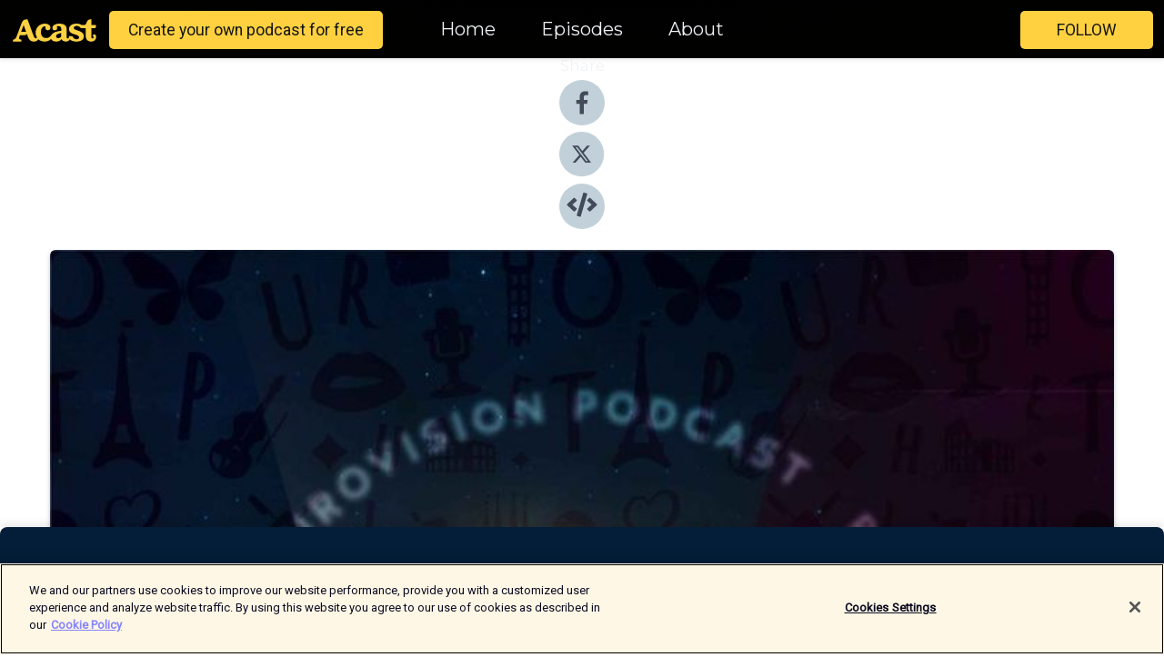

--- FILE ---
content_type: text/html; charset=utf-8
request_url: https://shows.acast.com/5f213edc04a43f13795a1c09/episodes/62783e691e75400019a107a5?
body_size: 18010
content:
<!DOCTYPE html><html><head><meta charSet="utf-8"/><meta name="viewport" content="width=device-width"/><meta name="theme-color" content="#010100"/><link rel="icon" type="image/png" href="https://open-images.acast.com/shows/5f213edc04a43f13795a1c09/1729609601809-c53b8304-3752-4d45-ac76-b49579782534.jpeg?height=32"/><link rel="stylesheet" data-href="https://fonts.googleapis.com/css?family=Roboto|Montserrat" data-optimized-fonts="true"/><link type="application/rss+xml" rel="alternate" title="The Euro Trip | Eurovision Podcast" href="https://feeds.acast.com/public/shows/the-euro-trip"/><title>Live from Turin: Day Two - The Euro Trip | Eurovision Podcast | Acast</title><meta name="description" content="Listen to Live from Turin: Day Two from The Euro Trip | Eurovision Podcast. We bring you all the very best action from the turquoise carpet and the opening ceremony of Eurovision 2022. The episode features a massive ten interviews with the stars of this year&#x27;s contest as we take you closer to the action inside the grounds of the stunning Venaria Reale, just north of Turin.Follow us on Twitter &amp;amp; Instagram or email hello@eurotrippodcast.com, and find us online at eurotrippodcast.com"/><meta name="keywords" content="The Euro Trip | Eurovision Podcast,eurovision,europe,music,pop,esc,Music, Society &amp; Culture, TV &amp; Film"/><meta property="fb:app_id" content="1835552990005756"/><meta property="og:type" content="video.other"/><meta property="og:title" content="Live from Turin: Day Two | The Euro Trip | Eurovision Podcast"/><meta property="og:description" content="We bring you all the very best action from the turquoise carpet and the opening ceremony of Eurovision 2022."/><meta property="og:image" content="https://open-images.acast.com/shows/5f213edc04a43f13795a1c09/1652047283496-b8708b0646eab1555618ef6435852fea.jpeg?height=315"/><meta property="og:image:width" content="315"/><meta property="og:image:height" content="315"/><meta property="og:url" content="https://shows.acast.com/the-euro-trip/episodes/live-from-turin-day-two"/><meta property="og:audio" content="https://open.acast.com/public/streams/5f213edc04a43f13795a1c09/episodes/62783e691e75400019a107a5.mp3"/><meta property="og:audio:secure_url" content="https://open.acast.com/public/streams/5f213edc04a43f13795a1c09/episodes/62783e691e75400019a107a5.mp3"/><meta property="og:audio:type" content="audio/mpeg"/><meta name="twitter:card" content="player"/><meta name="twitter:url" content="https://shows.acast.com/the-euro-trip/episodes/live-from-turin-day-two?ref=twitter"/><meta name="twitter:title" content="Live from Turin: Day Two | The Euro Trip | Eurovision Podcast"/><meta name="twitter:site" content="@acast"/><meta name="twitter:description" content="The world&#x27;s favourite Eurovision podcast"/><meta name="twitter:image" content="https://open-images.acast.com/shows/5f213edc04a43f13795a1c09/1652047283496-b8708b0646eab1555618ef6435852fea.jpeg?height=500"/><meta name="twitter:player" content="https://embed.acast.com/$/5f213edc04a43f13795a1c09/62783e691e75400019a107a5??ref=twitter"/><meta name="twitter:player:width" content="400"/><meta name="twitter:player:height" content="190"/><link rel="apple-touch-icon" href="https://open-images.acast.com/shows/5f213edc04a43f13795a1c09/1652047283496-b8708b0646eab1555618ef6435852fea.jpeg?height=60"/><link rel="apple-touch-icon" sizes="76x76" href="https://open-images.acast.com/shows/5f213edc04a43f13795a1c09/1652047283496-b8708b0646eab1555618ef6435852fea.jpeg?height=72"/><link rel="apple-touch-icon" sizes="120x120" href="https://open-images.acast.com/shows/5f213edc04a43f13795a1c09/1652047283496-b8708b0646eab1555618ef6435852fea.jpeg?height=120"/><link rel="apple-touch-icon" sizes="152x152" href="https://open-images.acast.com/shows/5f213edc04a43f13795a1c09/1652047283496-b8708b0646eab1555618ef6435852fea.jpeg?height=152"/><link rel="alternate" type="application/json+oembed" href="https://shows.acast.com/api/oembed/5f213edc04a43f13795a1c09/62783e691e75400019a107a5"/><link rel="canonical" href="https://shows.acast.com/the-euro-trip/episodes/live-from-turin-day-two"/><meta name="next-head-count" content="35"/><script type="text/javascript">
            (function (w, d, s, l, i) {
            w[l] = w[l] || []; w[l].push({
              'gtm.start':
                new Date().getTime(), event: 'gtm.js'
            }); var f = d.getElementsByTagName(s)[0],
              j = d.createElement(s), dl = l != 'dataLayer' ? '&l=' + l : ''; j.async = true; j.src =
                'https://www.googletagmanager.com/gtm.js?id=' + i + dl; f.parentNode.insertBefore(j, f);
          })(window, document, 'script', 'dataLayer', 'GTM-TN7LJVGR');</script><script type="text/javascript" src="https://cdn.cookielaw.org/consent/95cc7393-f677-4c0d-a249-abbd2bbe4231/OtAutoBlock.js"></script><script src="https://cdn.cookielaw.org/scripttemplates/otSDKStub.js" data-document-language="true" type="text/javascript" data-domain-script="95cc7393-f677-4c0d-a249-abbd2bbe4231"></script><script>function OptanonWrapper() { }</script><link rel="preload" href="/_next/static/css/21a6880349adffd5.css" as="style"/><link rel="stylesheet" href="/_next/static/css/21a6880349adffd5.css" data-n-g=""/><noscript data-n-css=""></noscript><script defer="" nomodule="" src="/_next/static/chunks/polyfills-c67a75d1b6f99dc8.js"></script><script src="/_next/static/chunks/webpack-df327beb42713f18.js" defer=""></script><script src="/_next/static/chunks/framework-0c7baedefba6b077.js" defer=""></script><script src="/_next/static/chunks/main-4e36df1213707c60.js" defer=""></script><script src="/_next/static/chunks/pages/_app-5705366bc2612c9e.js" defer=""></script><script src="/_next/static/chunks/29107295-52d5ccd9ad2558b9.js" defer=""></script><script src="/_next/static/chunks/257-d641aca84f2a97d6.js" defer=""></script><script src="/_next/static/chunks/646-2a49ecc9e97ef284.js" defer=""></script><script src="/_next/static/chunks/56-a3b1de0b6cd98599.js" defer=""></script><script src="/_next/static/chunks/pages/%5BshowId%5D/episodes/%5BepisodeId%5D-d28e1352f8cb2c35.js" defer=""></script><script src="/_next/static/IAEo1PJG76N2s-ezzkHD6/_buildManifest.js" defer=""></script><script src="/_next/static/IAEo1PJG76N2s-ezzkHD6/_ssgManifest.js" defer=""></script><style data-styled="" data-styled-version="5.3.11">.fAIITM{font-size:2rem;line-height:2rem;}/*!sc*/
data-styled.g2[id="Typography__H1-fsVRJa"]{content:"fAIITM,"}/*!sc*/
.TuejL{font-size:1.3rem;line-height:1.3rem;font-weight:bold;}/*!sc*/
data-styled.g3[id="Typography__H2-jQFsNJ"]{content:"TuejL,"}/*!sc*/
.idhiFy{font-size:1.05rem;line-height:1.05rem;}/*!sc*/
data-styled.g5[id="Typography__H4-fQhpZD"]{content:"idhiFy,"}/*!sc*/
.jsuaZQ{font-size:1rem;}/*!sc*/
data-styled.g6[id="Typography__Body-glXwcD"]{content:"jsuaZQ,"}/*!sc*/
.jzoSpE{-webkit-text-decoration:none;text-decoration:none;color:inherit;}/*!sc*/
data-styled.g13[id="Link__LinkElement-gcUHji"]{content:"jzoSpE,"}/*!sc*/
.fnFznR.fnFznR{font-size:1.1em;min-height:40px;min-width:146px;padding:8px 16px;overflow:hidden;display:-webkit-box;display:-webkit-flex;display:-ms-flexbox;display:flex;-webkit-text-decoration:none;text-decoration:none;-webkit-box-pack:center;-webkit-justify-content:center;-ms-flex-pack:center;justify-content:center;-webkit-transition:background-color 0.5s;transition:background-color 0.5s;border:none;}/*!sc*/
.fnFznR.fnFznR:hover{cursor:pointer;color:#161616;background-color:#e1b322;border:none;}/*!sc*/
.fnFznR.fnFznR:active{outline:0 !important;}/*!sc*/
.fnFznR.fnFznR:focus{outline:0 !important;}/*!sc*/
data-styled.g14[id="Buttons__StyledButton-evkogA"]{content:"fnFznR,"}/*!sc*/
.bTZZBG{-webkit-align-self:center;-ms-flex-item-align:center;align-self:center;margin:0 5px;}/*!sc*/
data-styled.g15[id="Buttons__Wrapper-fDfwDG"]{content:"bTZZBG,"}/*!sc*/
.ktUEah{color:#161616;background-color:#ffd140;border-radius:5px;}/*!sc*/
.ktUEah:focus{border-color:#161616;color:#161616;background-color:#ffd140;border-radius:5px;}/*!sc*/
data-styled.g17[id="Buttons__ButtonBase-deOWHa"]{content:"ktUEah,"}/*!sc*/
.jucQmV.jucQmV{text-transform:uppercase;}/*!sc*/
data-styled.g18[id="SubscribeButton__FollowButton-kYSCrx"]{content:"jucQmV,"}/*!sc*/
.esfzLv{position:absolute;right:12px;top:12px;}/*!sc*/
data-styled.g19[id="Drawer__SubscribeWrapper-fdZssw"]{content:"esfzLv,"}/*!sc*/
.gdvQqO{width:50px;height:50px;position:fixed;left:5px;top:5px;cursor:pointer;background:#ffd140;border-radius:5px;}/*!sc*/
.gdvQqO span,.gdvQqO:before,.gdvQqO:after{height:2px;border-radius:2px;width:40%;position:absolute;left:50%;margin-left:-25%;background:#161616;}/*!sc*/
.gdvQqO span{top:50%;margin-top:-1px;text-indent:-9999px;}/*!sc*/
.gdvQqO:before,.gdvQqO:after{content:'';-webkit-transition:all 0.3s ease;-webkit-transition:all 0.3s ease;transition:all 0.3s ease;}/*!sc*/
.gdvQqO:before{top:30%;width:30%;}/*!sc*/
.gdvQqO:after{bottom:30%;width:50%;}/*!sc*/
.gdvQqO span.active{display:none;}/*!sc*/
.gdvQqO.active:before{-webkit-transform:rotate(135deg);-webkit-transform:rotate(135deg);-ms-transform:rotate(135deg);transform:rotate(135deg);top:45%;width:50%;}/*!sc*/
.gdvQqO.active:after{-webkit-transform:rotate(-135deg);-webkit-transform:rotate(-135deg);-ms-transform:rotate(-135deg);transform:rotate(-135deg);top:45%;width:50%;}/*!sc*/
data-styled.g20[id="Drawer__Hamburger-jihBTa"]{content:"gdvQqO,"}/*!sc*/
.cFMpeB .ant-drawer-header{border-bottom:0px;}/*!sc*/
.cFMpeB .ant-list-item-content-single{-webkit-box-pack:center;-webkit-justify-content:center;-ms-flex-pack:center;justify-content:center;}/*!sc*/
data-styled.g22[id="Drawer__FullDrawer-cIjuH"]{content:"cFMpeB,"}/*!sc*/
.dMmNoB{z-index:1001;display:-webkit-box;display:-webkit-flex;display:-ms-flexbox;display:flex;-webkit-box-pack:center;-webkit-justify-content:center;-ms-flex-pack:center;justify-content:center;-webkit-align-items:center;-webkit-box-align:center;-ms-flex-align:center;align-items:center;background:#010100;color:#F0F2F5;min-height:64px;box-shadow:0 1px 5px 0 rgba(0,0,0,0.12);background-image:radial-gradient( ellipse at top,#000000,#010100 );}/*!sc*/
data-styled.g27[id="Header__TopBarElement-jCfqCz"]{content:"dMmNoB,"}/*!sc*/
.kkFmye{width:100%;position:fixed;top:0px;left:0px;right:0px;background:transparent;margin:0px;padding:0;z-index:1001;}/*!sc*/
data-styled.g30[id="Header-fhmhdH"]{content:"kkFmye,"}/*!sc*/
.cAXslU{-webkit-align-items:center;-webkit-box-align:center;-ms-flex-align:center;align-items:center;display:-webkit-box;display:-webkit-flex;display:-ms-flexbox;display:flex;-webkit-box-pack:center;-webkit-justify-content:center;-ms-flex-pack:center;justify-content:center;text-align:center;font-size:12px;line-height:12px;font-weight:bold;text-transform:uppercase;margin:5px;}/*!sc*/
data-styled.g31[id="Subscribe__IconName-joHuOw"]{content:"cAXslU,"}/*!sc*/
.fmvySL{margin:5px 10px 5px 5px;}/*!sc*/
data-styled.g32[id="Subscribe__ButtonIconName-jvvJDm"]{content:"fmvySL,"}/*!sc*/
.hMWGtP{display:-webkit-box;display:-webkit-flex;display:-ms-flexbox;display:flex;padding:2px 5px;cursor:pointer;word-break:break-all;-webkit-text-decoration:none;text-decoration:none;border:1px solid #F0F2F5;margin:0px 5px;border-radius:15px;background:#010100;color:#F0F2F5;}/*!sc*/
.hMWGtP path{fill:#F0F2F5;}/*!sc*/
.hMWGtP:hover{background:#F0F2F5;}/*!sc*/
.hMWGtP:hover .Subscribe__IconName-joHuOw{color:#010100;}/*!sc*/
.hMWGtP:hover path{fill:#010100;}/*!sc*/
data-styled.g33[id="Subscribe__SubscribeButton-iuXdSK"]{content:"hMWGtP,"}/*!sc*/
.iDZLbp{-webkit-align-items:center;-webkit-box-align:center;-ms-flex-align:center;align-items:center;display:-webkit-box;display:-webkit-flex;display:-ms-flexbox;display:flex;-webkit-box-pack:center;-webkit-justify-content:center;-ms-flex-pack:center;justify-content:center;margin:5px;}/*!sc*/
data-styled.g34[id="Subscribe__Icon-kulOCb"]{content:"iDZLbp,"}/*!sc*/
.jhFzSe{margin:5px 5px 5px 10px;}/*!sc*/
data-styled.g35[id="Subscribe__ButtonIcon-hylJEF"]{content:"jhFzSe,"}/*!sc*/
.hfhIXj{padding:10px 20px;background:#010100;color:#F0F2F5;border-top:1px solid #000000;background-image:radial-gradient( ellipse at top,#1f1f1e,transparent ),radial-gradient(ellipse at bottom,#000000,transparent);margin-bottom:calc(140px - 4px);}/*!sc*/
data-styled.g36[id="Footer-dMCvEp"]{content:"hfhIXj,"}/*!sc*/
.iboUMz{display:-webkit-box;display:-webkit-flex;display:-ms-flexbox;display:flex;-webkit-flex-direction:column;-ms-flex-direction:column;flex-direction:column;justify-items:center;-webkit-align-items:center;-webkit-box-align:center;-ms-flex-align:center;align-items:center;}/*!sc*/
data-styled.g37[id="Footer__Content-dmqHcg"]{content:"iboUMz,"}/*!sc*/
.ljxdEE{text-align:center;padding:10px 0;color:#F0F2F5;}/*!sc*/
data-styled.g38[id="Footer__FooterText-dFsehJ"]{content:"ljxdEE,"}/*!sc*/
.iQSmLw{margin-top:20px;font-size:12px;text-align:center;padding:10px 0;color:#F0F2F5;}/*!sc*/
.iQSmLw a{color:#F0F2F5;-webkit-text-decoration:underline;text-decoration:underline;}/*!sc*/
data-styled.g39[id="Footer__FooterAcastText-gtKwXx"]{content:"iQSmLw,"}/*!sc*/
.cDyTQl.cDyTQl{width:100%;margin:64px auto 0px auto;min-height:100vh;}/*!sc*/
data-styled.g41[id="DefaultLayout__Body-cLUEfV"]{content:"cDyTQl,"}/*!sc*/
.iOGpAj .ant-modal-title{-webkit-letter-spacing:0px;-moz-letter-spacing:0px;-ms-letter-spacing:0px;letter-spacing:0px;font-family:'Telegraf-Bold';font-size:1.25rem;}/*!sc*/
data-styled.g42[id="DefaultLayout__ModalStyled-gYuvQJ"]{content:"iOGpAj,"}/*!sc*/
.dYsFaX{left:0px;right:0px;height:140px;z-index:999;position:fixed;bottom:0px;box-shadow:0 -3px 10px 0 rgba(0,0,0,0.1);background-color:transparent;text-align:center;}/*!sc*/
data-styled.g43[id="DefaultLayout__PlayerFooterElement-iYPywt"]{content:"dYsFaX,"}/*!sc*/
.gXgcXL{display:block;width:100%;height:140px;border:none;top:0px;position:absolute;}/*!sc*/
data-styled.g44[id="DefaultLayout__Iframe-dGHxkF"]{content:"gXgcXL,"}/*!sc*/
*{font-family:"IBM Plex Sans","Helvetica Neue",Roboto,Arial,sans-serif,Verdana,Geneva,Tahoma,sans-serif;}/*!sc*/
h1,h2,h3,h4,h5,h6{font-family:"IBM Plex Sans","Helvetica Neue",Montserrat,Arial,sans-serif;}/*!sc*/
body{margin:0;padding:0;line-height:1.5;-webkit-font-smoothing:antialiased;}/*!sc*/
a{-webkit-text-decoration:none;text-decoration:none;}/*!sc*/
a:hover{color:inherit;}/*!sc*/
.ant-modal-mask{z-index:1001!important;}/*!sc*/
.ant-modal-wrap{z-index:1001!important;}/*!sc*/
data-styled.g45[id="sc-global-enLAFf1"]{content:"sc-global-enLAFf1,"}/*!sc*/
.kkRkKW{-webkit-transition:all 0.3s ease-in-out;transition:all 0.3s ease-in-out;}/*!sc*/
.kkRkKW path{-webkit-transition:all 0.2s ease-in-out;transition:all 0.2s ease-in-out;}/*!sc*/
.kkRkKW:hover{-webkit-transform:scale(1.1);-ms-transform:scale(1.1);transform:scale(1.1);}/*!sc*/
.kkRkKW:hover path{fill:#ffffff;}/*!sc*/
.kkRkKW:hover circle{fill:#3b5998;}/*!sc*/
data-styled.g46[id="facebook__FacebookStyled-bhyJAj"]{content:"kkRkKW,"}/*!sc*/
.fqSfOD{-webkit-transition:all 0.3s ease-in-out;transition:all 0.3s ease-in-out;}/*!sc*/
.fqSfOD path{-webkit-transition:all 0.2s ease-in-out;transition:all 0.2s ease-in-out;}/*!sc*/
.fqSfOD:hover{-webkit-transform:scale(1.1);-ms-transform:scale(1.1);transform:scale(1.1);}/*!sc*/
.fqSfOD:hover path.logo{fill:#fafafa;}/*!sc*/
.fqSfOD:hover path.background{fill:#040404;}/*!sc*/
data-styled.g47[id="twitter__TwitterStyled-iHYlhf"]{content:"fqSfOD,"}/*!sc*/
.hIgNOY{-webkit-transition:all 0.3s ease-in-out;transition:all 0.3s ease-in-out;}/*!sc*/
.hIgNOY path{-webkit-transition:all 0.2s ease-in-out;transition:all 0.2s ease-in-out;}/*!sc*/
.hIgNOY:hover{-webkit-transform:scale(1.1);-ms-transform:scale(1.1);transform:scale(1.1);}/*!sc*/
.hIgNOY:hover path{fill:#ffffff;}/*!sc*/
.hIgNOY:hover circle{fill:#00bfa5;}/*!sc*/
data-styled.g48[id="embed__EmbedStyled-hGbveb"]{content:"hIgNOY,"}/*!sc*/
.fulAmV{display:-webkit-box;display:-webkit-flex;display:-ms-flexbox;display:flex;padding:0;list-style:none;-webkit-box-pack:center;-webkit-justify-content:center;-ms-flex-pack:center;justify-content:center;-webkit-align-items:center;-webkit-box-align:center;-ms-flex-align:center;align-items:center;-webkit-flex-direction:column;-ms-flex-direction:column;flex-direction:column;}/*!sc*/
.fulAmV li{margin:0 10px;}/*!sc*/
data-styled.g51[id="Socials__SocialIcons-gdSusr"]{content:"fulAmV,"}/*!sc*/
.gqPdIZ{text-align:center;color:#F0F2F5;}/*!sc*/
data-styled.g52[id="Socials__ItemTitle-dkqnEN"]{content:"gqPdIZ,"}/*!sc*/
.gkIqwk span[role='img']{margin-right:1rem;}/*!sc*/
.gkIqwk.gkIqwk{height:auto;font-size:1.1rem;border:0px !important;color:#161616;background-color:#ffd140;border:none;border-radius:5px;}/*!sc*/
.gkIqwk.gkIqwk:hover{-webkit-transform:scale(1.03);-ms-transform:scale(1.03);transform:scale(1.03);cursor:pointer;color:#161616;}/*!sc*/
data-styled.g53[id="PlayButton__PlayButtonStyled-PLKwP"]{content:"gkIqwk,"}/*!sc*/
.ioAIAL{-webkit-align-items:flex-start !important;-webkit-box-align:flex-start !important;-ms-flex-align:flex-start !important;align-items:flex-start !important;-webkit-box-pack:start;-webkit-justify-content:flex-start;-ms-flex-pack:start;justify-content:flex-start;background-color:#fefefe;border-radius:8px;padding:10px 15px !important;margin-top:6px;}/*!sc*/
.ioAIAL .ant-list-item-action{display:-webkit-inline-box;display:-webkit-inline-flex;display:-ms-inline-flexbox;display:inline-flex;-webkit-align-items:center;-webkit-box-align:center;-ms-flex-align:center;align-items:center;margin-inline-start:12px !important;}/*!sc*/
.ioAIAL .ant-list-item-action li{height:100%;display:-webkit-box;display:-webkit-flex;display:-ms-flexbox;display:flex;-webkit-align-items:center;-webkit-box-align:center;-ms-flex-align:center;align-items:center;-webkit-box-pack:center;-webkit-justify-content:center;-ms-flex-pack:center;justify-content:center;}/*!sc*/
data-styled.g54[id="EpisodeListItem__ListItemStyled-iBBHlu"]{content:"ioAIAL,"}/*!sc*/
.iiDLiW{margin-bottom:0.1em;font-weight:bold;}/*!sc*/
data-styled.g55[id="EpisodeListItem__TitleStyled-bnvvwp"]{content:"iiDLiW,"}/*!sc*/
.bUVPdL{width:98px;height:98px;margin-right:10px;border-radius:8px;}/*!sc*/
data-styled.g56[id="EpisodeListItem__EpisodeCover-dETuO"]{content:"bUVPdL,"}/*!sc*/
.jSKFLZ{word-break:break-word;word-wrap:break-word;overflow-wrap:break-word;margin:15px 0px 5px 0px;line-height:21px;height:40px;overflow:hidden;text-overflow:ellipsis;-webkit-line-clamp:2;display:-webkit-box;-webkit-box-orient:vertical;color:#424B5A;}/*!sc*/
data-styled.g57[id="EpisodeListItem__FeatCardSummary-ixygAI"]{content:"jSKFLZ,"}/*!sc*/
.ibWqjy{display:-webkit-box;display:-webkit-flex;display:-ms-flexbox;display:flex;-webkit-flex-direction:column;-ms-flex-direction:column;flex-direction:column;-webkit-box-pack:top;-webkit-justify-content:top;-ms-flex-pack:top;justify-content:top;width:100%;min-height:98px;}/*!sc*/
data-styled.g58[id="EpisodeListItem__EpisodeInfo-dMuDjN"]{content:"ibWqjy,"}/*!sc*/
.hVOIhM{font-size:12px;color:#424B5A;padding:5px 10px 5px 0px;}/*!sc*/
.hVOIhM span[role='img']{margin-right:5px;}/*!sc*/
data-styled.g59[id="EpisodeListItem__Duration-ZldaQ"]{content:"hVOIhM,"}/*!sc*/
.fuCtWx{font-size:12px;color:#424B5A;padding:5px 10px;}/*!sc*/
.fuCtWx span[role='img']{margin-right:5px;}/*!sc*/
data-styled.g60[id="EpisodeListItem__DatePublish-ibxPoH"]{content:"fuCtWx,"}/*!sc*/
.HauGd{font-size:12px;color:#424B5A;padding:5px 10px;}/*!sc*/
data-styled.g61[id="EpisodeListItem__Seasons-cKCWbE"]{content:"HauGd,"}/*!sc*/
.inYIcH{padding:15px 10px;border-top:slimBorder;border-right:slimBorder;border-left:slimBorder;border-bottom:none;text-align:justify;max-height:150px;overflow:hidden;border-radius:4px;box-shadow:inset 0 -10px 10px -10px rgba(0,0,0,0.25);}/*!sc*/
data-styled.g63[id="EpisodeSummary__Wrapper-fDPOry"]{content:"inYIcH,"}/*!sc*/
.jlpHIe{margin:0 5px;}/*!sc*/
data-styled.g65[id="Episode__Dot-crDYYK"]{content:"jlpHIe,"}/*!sc*/
.gkykcU{max-width:1200px;margin:30px auto;padding:0 15px;}/*!sc*/
data-styled.g66[id="Episode__Wrapper-kRXjvm"]{content:"gkykcU,"}/*!sc*/
.cVEzJV{position:relative;padding-bottom:100%;display:block;box-shadow:#bdc3c7 0 5px 5px;width:100%;margin:0 auto;}/*!sc*/
data-styled.g67[id="Episode__Cover-kvqYbk"]{content:"cVEzJV,"}/*!sc*/
.lclhAL{position:absolute;left:0;height:auto;width:100%;border-radius:6px;-webkit-transition:all 0.5s ease-in;transition:all 0.5s ease-in;}/*!sc*/
data-styled.g68[id="Episode__Image-hfuGvq"]{content:"lclhAL,"}/*!sc*/
.eeFwQc{padding:15px 0 15px 0;margin:0px 0px;}/*!sc*/
data-styled.g69[id="Episode__TitleWrapper-iSiqHS"]{content:"eeFwQc,"}/*!sc*/
.glAVQZ{display:-webkit-box;display:-webkit-flex;display:-ms-flexbox;display:flex;-webkit-flex-direction:row;-ms-flex-direction:row;flex-direction:row;-webkit-align-items:center;-webkit-box-align:center;-ms-flex-align:center;align-items:center;-webkit-box-pack:justify;-webkit-justify-content:space-between;-ms-flex-pack:justify;justify-content:space-between;width:100%;padding-right:30px;}/*!sc*/
data-styled.g70[id="Episode__EpisodeInfoWrapperWithButton-elobSB"]{content:"glAVQZ,"}/*!sc*/
.hcCOhk{display:-webkit-box;display:-webkit-flex;display:-ms-flexbox;display:flex;margin-right:15px;}/*!sc*/
data-styled.g71[id="Episode__EpisodeInfoWrapper-faoqtZ"]{content:"hcCOhk,"}/*!sc*/
.GFrje{display:block;margin-bottom:5px;}/*!sc*/
data-styled.g72[id="Episode__DatePublish-eUcRXA"]{content:"GFrje,"}/*!sc*/
.ZGbYc{margin:5vh 0;}/*!sc*/
data-styled.g73[id="Episode__MoreEpisodes-kFxnzW"]{content:"ZGbYc,"}/*!sc*/
.jmTpns{display:-webkit-box;display:-webkit-flex;display:-ms-flexbox;display:flex;text-align:center;-webkit-box-pack:center;-webkit-justify-content:center;-ms-flex-pack:center;justify-content:center;margin-top:20px;margin-bottom:-10px;}/*!sc*/
data-styled.g75[id="Episode__ButtonWrapper-iVKpxA"]{content:"jmTpns,"}/*!sc*/
</style><link rel="stylesheet" href="https://fonts.googleapis.com/css?family=Roboto|Montserrat"/></head><body><div id="__next"><section class="ant-layout css-17eed5t"><header class="Header-fhmhdH kkFmye"><div class="Header__TopBarElement-jCfqCz dMmNoB"><div class="ant-row ant-row-end css-17eed5t"><div class="Drawer__Hamburger-jihBTa gdvQqO"><span class=""></span></div><div class="Drawer__SubscribeWrapper-fdZssw esfzLv"><div><button id="drawer-follow-button" type="button" class="ant-btn css-17eed5t ant-btn-default Buttons__StyledButton-evkogA fnFznR Buttons__ButtonBase-deOWHa SubscribeButton__FollowButton-kYSCrx ktUEah jucQmV"><span class="Buttons__Wrapper-fDfwDG bTZZBG">Follow</span></button></div></div></div></div></header><main class="ant-layout-content DefaultLayout__Body-cLUEfV cDyTQl css-17eed5t"><div class="Episode__Wrapper-kRXjvm gkykcU"><div class="ant-row ant-row-center css-17eed5t" style="margin-left:-10px;margin-right:-10px"><div style="padding-left:10px;padding-right:10px" class="ant-col ant-col-xs-0 ant-col-sm-0 ant-col-md-2 css-17eed5t"><div><h4 class="Typography__H4-fQhpZD Socials__ItemTitle-dkqnEN idhiFy gqPdIZ">Share</h4><ul class="Socials__SocialIcons-gdSusr fulAmV"><li id="share-icon-facebook"><a href="http://www.facebook.com/sharer/sharer.php?u=https://shows.acast.com/the-euro-trip/episodes/live-from-turin-day-two" target="_blank" rel="noopener noreferrer"><svg viewBox="-384 -256 1024 1024" width="50" height="50" class="facebook__FacebookStyled-bhyJAj kkRkKW"><circle cx="128" cy="256" r="512" fill="#C2D1D9"></circle><path fill="#424B5A" d="M76.7 512V283H0v-91h76.7v-71.7C76.7 42.4 124.3 0 193.8 0c33.3 0 61.9 2.5 70.2 3.6V85h-48.2c-37.8 0-45.1 18-45.1 44.3V192H256l-11.7 91h-73.6v229"></path></svg></a></li><li id="share-icon-twitter"><a href="http://x.com/intent/tweet?url=https://shows.acast.com/the-euro-trip/episodes/live-from-turin-day-two&amp;via=acast&amp;text=The Euro Trip | Eurovision Podcast" target="_blank" rel="noopener noreferrer"><svg xmlns="http://www.w3.org/2000/svg" shape-rendering="geometricPrecision" text-rendering="geometricPrecision" image-rendering="optimizeQuality" fill-rule="evenodd" clip-rule="evenodd" viewBox="0 0 520 520" width="50" height="50" class="twitter__TwitterStyled-iHYlhf fqSfOD"><path class="background" fill="#C2D1D9" d="M256 0c141.385 0 256 114.615 256 256S397.385 512 256 512 0 397.385 0 256 114.615 0 256 0z"></path><path class="logo" fill="#424B5A" fill-rule="nonzero" d="M318.64 157.549h33.401l-72.973 83.407 85.85 113.495h-67.222l-52.647-68.836-60.242 68.836h-33.423l78.052-89.212-82.354-107.69h68.924l47.59 62.917 55.044-62.917zm-11.724 176.908h18.51L205.95 176.493h-19.86l120.826 157.964z"></path></svg></a></li><li id="share-icon-embed"><a><svg viewBox="-160 -190 960 960" width="50" height="50" class="embed__EmbedStyled-hGbveb hIgNOY"><circle cx="320" cy="290" r="480" fill="#C2D1D9"></circle><path fill="#424B5A" d="M278.9 511.5l-61-17.7c-6.4-1.8-10-8.5-8.2-14.9L346.2 8.7c1.8-6.4 8.5-10 14.9-8.2l61 17.7c6.4 1.8 10 8.5 8.2 14.9L293.8 503.3c-1.9 6.4-8.5 10.1-14.9 8.2zm-114-112.2l43.5-46.4c4.6-4.9 4.3-12.7-.8-17.2L117 256l90.6-79.7c5.1-4.5 5.5-12.3.8-17.2l-43.5-46.4c-4.5-4.8-12.1-5.1-17-.5L3.8 247.2c-5.1 4.7-5.1 12.8 0 17.5l144.1 135.1c4.9 4.6 12.5 4.4 17-.5zm327.2.6l144.1-135.1c5.1-4.7 5.1-12.8 0-17.5L492.1 112.1c-4.8-4.5-12.4-4.3-17 .5L431.6 159c-4.6 4.9-4.3 12.7.8 17.2L523 256l-90.6 79.7c-5.1 4.5-5.5 12.3-.8 17.2l43.5 46.4c4.5 4.9 12.1 5.1 17 .6z"></path></svg></a></li></ul></div></div><div style="padding-left:10px;padding-right:10px" class="ant-col ant-col-xs-12 ant-col-sm-12 ant-col-md-6 css-17eed5t"><div class="Episode__Cover-kvqYbk cVEzJV"><img src="https://open-images.acast.com/shows/5f213edc04a43f13795a1c09/1652047283496-b8708b0646eab1555618ef6435852fea.jpeg?height=750" alt="cover art for Live from Turin: Day Two" class="Episode__Image-hfuGvq lclhAL"/></div><br/><button episode="[object Object]" type="button" class="ant-btn css-17eed5t ant-btn-default ant-btn-lg ant-btn-block PlayButton__PlayButtonStyled-PLKwP gkIqwk"><span role="img" aria-label="play-circle" class="anticon anticon-play-circle"><svg viewBox="64 64 896 896" focusable="false" data-icon="play-circle" width="1em" height="1em" fill="currentColor" aria-hidden="true"><path d="M512 64C264.6 64 64 264.6 64 512s200.6 448 448 448 448-200.6 448-448S759.4 64 512 64zm144.1 454.9L437.7 677.8a8.02 8.02 0 01-12.7-6.5V353.7a8 8 0 0112.7-6.5L656.1 506a7.9 7.9 0 010 12.9z"></path></svg></span>Play</button></div><div style="padding-left:10px;padding-right:10px" class="ant-col ant-col-xs-24 ant-col-sm-24 ant-col-md-16 css-17eed5t"><div class="ant-row css-17eed5t"><h1 class="Typography__H1-fsVRJa fAIITM">The Euro Trip | Eurovision Podcast</h1></div><div class="ant-row css-17eed5t"><div class="Episode__TitleWrapper-iSiqHS eeFwQc"><h2 class="Typography__H2-jQFsNJ TuejL">Live from Turin: Day Two</h2><div class="Episode__EpisodeInfoWrapperWithButton-elobSB glAVQZ"><div class="Episode__EpisodeInfoWrapper-faoqtZ hcCOhk"><div><span>Ep.<!-- --> <!-- -->2</span></div><div class="Episode__Dot-crDYYK jlpHIe">•</div><time dateTime="2022-05-08T23:01:09.762Z" class="Episode__DatePublish-eUcRXA GFrje">Sunday, May 8, 2022</time></div></div></div></div><div class="EpisodeSummary__Wrapper-fDPOry inYIcH"><div><p>We bring you all the very best action from the turquoise carpet and the opening ceremony of Eurovision 2022. The episode features a massive ten interviews with the stars of this year's contest as we take you closer to the action inside the grounds of the stunning Venaria Reale, just north of Turin.</p><p><br /></p><p>Follow us on <a href="https://twitter.com/EuroTripPodcast" rel="nofollow" target="_blank">Twitter</a> &amp; <a href="https://www.instagram.com/eurotrippodcast/" rel="nofollow" target="_blank">Instagram</a> or email hello@eurotrippodcast.com, and find us online at <a href="https://open.acast.com/shows/5f213edc04a43f13795a1c09/episodes/61d48085f4100f0012cf1a64/eurotrippodcast.com" rel="nofollow" target="_blank">eurotrippodcast.com</a></p><p><br /></p></div></div><button type="button" class="ant-btn css-17eed5t ant-btn-text"><span role="img" aria-label="caret-down" class="anticon anticon-caret-down"><svg viewBox="0 0 1024 1024" focusable="false" data-icon="caret-down" width="1em" height="1em" fill="currentColor" aria-hidden="true"><path d="M840.4 300H183.6c-19.7 0-30.7 20.8-18.5 35l328.4 380.8c9.4 10.9 27.5 10.9 37 0L858.9 335c12.2-14.2 1.2-35-18.5-35z"></path></svg></span>Show more</button><div class="Episode__ButtonWrapper-iVKpxA jmTpns"></div><div class="ant-row ant-row-left css-17eed5t" style="margin-top:-5px;margin-bottom:-5px"><a href="https://feeds.acast.com/public/shows/the-euro-trip" id="subscribe-item-RSS" target="_blank" rel="noopener noreferrer nofollow" class="Subscribe__SubscribeButton-iuXdSK hMWGtP"><div class="Subscribe__Icon-kulOCb Subscribe__ButtonIcon-hylJEF iDZLbp jhFzSe"><svg viewBox="0 0 40 40" width="15" height="15"><path fill-rule="evenodd" clip-rule="evenodd" d="M1.48178 0.000801672C22.4588 0.750313 39.2494 17.6483 39.9992 38.5179C40.026 39.3216 39.3744 39.991 38.571 39.9998H34.2863C33.5186 39.9998 32.8938 39.3841 32.8581 38.616C32.1529 21.5491 18.4598 7.84699 1.39252 7.1507C0.615921 7.11506 0.00892639 6.49006 0.00892639 5.72248V1.42902C0.00892639 0.625313 0.678406 -0.0260538 1.48178 0.000801672ZM27.1184 38.4915C26.3686 24.6912 15.3177 13.6224 1.49963 12.8724C0.687332 12.828 0 13.4798 0 14.3006V18.5946C0 19.3441 0.580215 19.9779 1.33003 20.0228C11.3098 20.6741 19.3167 28.6546 19.9684 38.661C20.013 39.411 20.6468 39.991 21.3966 39.991H25.6902C26.5114 39.991 27.163 39.3035 27.1184 38.4915ZM11.4436 34.2781C11.4436 37.4383 8.88177 39.991 5.73075 39.991C2.57973 39.991 0.00892639 37.429 0.00892639 34.2781C0.00892639 31.1273 2.5708 28.5653 5.72182 28.5653C8.87284 28.5653 11.4436 31.118 11.4436 34.2781Z" fill="white"></path></svg></div><div class="Typography__Body-glXwcD Subscribe__IconName-joHuOw Subscribe__ButtonIconName-jvvJDm jsuaZQ cAXslU fmvySL">RSS</div></a></div></div></div><div class="Episode__MoreEpisodes-kFxnzW ZGbYc"><div><div class="ant-row ant-row-space-between css-17eed5t"><h4 class="Typography__H4-fQhpZD idhiFy">More episodes</h4><a href="/the-euro-trip/episodes" class="Link__LinkElement-gcUHji jzoSpE"><h4 class="Typography__H4-fQhpZD idhiFy">View all episodes</h4></a></div><div class="ant-list ant-list-split css-17eed5t"><div class="ant-spin-nested-loading css-17eed5t"><div class="ant-spin-container"><ul class="ant-list-items"><li class="ant-list-item EpisodeListItem__ListItemStyled-iBBHlu ioAIAL"><a id="episode-card-Why_Sissal_can&#x27;t_get_enough_of_Eurovision" href="/the-euro-trip/episodes/why-sissal-cant-get-enough-of-eurovision" class="Link__LinkElement-gcUHji jzoSpE"><span class="ant-avatar ant-avatar-circle ant-avatar-image EpisodeListItem__EpisodeCover-dETuO bUVPdL css-17eed5t"><img src="https://open-images.acast.com/shows/5f213edc04a43f13795a1c09/1729609601809-c53b8304-3752-4d45-ac76-b49579782534.jpeg?height=250"/></span></a><div class="EpisodeListItem__EpisodeInfo-dMuDjN ibWqjy"><a id="episode-card-Why_Sissal_can&#x27;t_get_enough_of_Eurovision" href="/the-euro-trip/episodes/why-sissal-cant-get-enough-of-eurovision" class="Link__LinkElement-gcUHji jzoSpE"><h2 class="Typography__H2-jQFsNJ EpisodeListItem__TitleStyled-bnvvwp TuejL iiDLiW">177. Why Sissal can&#x27;t get enough of Eurovision</h2></a><div><span class="EpisodeListItem__Duration-ZldaQ hVOIhM"><span role="img" aria-label="clock-circle" class="anticon anticon-clock-circle"><svg viewBox="64 64 896 896" focusable="false" data-icon="clock-circle" width="1em" height="1em" fill="currentColor" aria-hidden="true"><path d="M512 64C264.6 64 64 264.6 64 512s200.6 448 448 448 448-200.6 448-448S759.4 64 512 64zm0 820c-205.4 0-372-166.6-372-372s166.6-372 372-372 372 166.6 372 372-166.6 372-372 372z"></path><path d="M686.7 638.6L544.1 535.5V288c0-4.4-3.6-8-8-8H488c-4.4 0-8 3.6-8 8v275.4c0 2.6 1.2 5 3.3 6.5l165.4 120.6c3.6 2.6 8.6 1.8 11.2-1.7l28.6-39c2.6-3.7 1.8-8.7-1.8-11.2z"></path></svg></span> <!-- -->49:45</span>|<time dateTime="2026-01-23T17:47:15.203Z" class="EpisodeListItem__DatePublish-ibxPoH fuCtWx"><span role="img" aria-label="calendar" class="anticon anticon-calendar"><svg viewBox="64 64 896 896" focusable="false" data-icon="calendar" width="1em" height="1em" fill="currentColor" aria-hidden="true"><path d="M880 184H712v-64c0-4.4-3.6-8-8-8h-56c-4.4 0-8 3.6-8 8v64H384v-64c0-4.4-3.6-8-8-8h-56c-4.4 0-8 3.6-8 8v64H144c-17.7 0-32 14.3-32 32v664c0 17.7 14.3 32 32 32h736c17.7 0 32-14.3 32-32V216c0-17.7-14.3-32-32-32zm-40 656H184V460h656v380zM184 392V256h128v48c0 4.4 3.6 8 8 8h56c4.4 0 8-3.6 8-8v-48h256v48c0 4.4 3.6 8 8 8h56c4.4 0 8-3.6 8-8v-48h128v136H184z"></path></svg></span> <!-- -->Friday, January 23, 2026</time>|<span class="EpisodeListItem__Seasons-cKCWbE HauGd"><span>Ep.<!-- --> <!-- -->177</span></span></div><div class="EpisodeListItem__FeatCardSummary-ixygAI jSKFLZ">She's back! We head to Denmark to get the inside story on Sissal's Dansk Melodi Grand Prix return and why she has decided she wants to represent her country for the second year in a row. Friend of the podcast Ole Tøpholm joins us to share his thoughts and dicuss the rest of the line-up, while he also explains why he's more hopeful than ever that his nation could turn their Eurovision fortunes around.Later on we also catch up with singer-songwriter Hannah Doorman who lifts the lid on her experience at the Malta Eurovision Song Contest.Check out Hannah's Malta Eurovision Song Contest vlogs over on her socials.Click this link to sign up to The Euro Trip + on Patreon for just £4.99 a month.To support the podcast, head to Buy Me A CoffeeFollow us on Twitter, Instagram &amp; TikTok or email hello@eurotrippodcast.com, and find us online at eurotrippodcast.com</div></div><ul class="ant-list-item-action"><li><button episode="[object Object]" type="button" class="ant-btn css-17eed5t ant-btn-default ant-btn-lg PlayButton__PlayButtonStyled-PLKwP gkIqwk"><span role="img" aria-label="play-circle" class="anticon anticon-play-circle"><svg viewBox="64 64 896 896" focusable="false" data-icon="play-circle" width="1em" height="1em" fill="currentColor" aria-hidden="true"><path d="M512 64C264.6 64 64 264.6 64 512s200.6 448 448 448 448-200.6 448-448S759.4 64 512 64zm144.1 454.9L437.7 677.8a8.02 8.02 0 01-12.7-6.5V353.7a8 8 0 0112.7-6.5L656.1 506a7.9 7.9 0 010 12.9z"></path></svg></span>Play</button></li></ul></li><li class="ant-list-item EpisodeListItem__ListItemStyled-iBBHlu ioAIAL"><a id="episode-card-Eurovision_Director_Martin_Green_on_the_future_of_the_contest" href="/the-euro-trip/episodes/eurovision-director-martin-green-on-the-future-of-the-contes" class="Link__LinkElement-gcUHji jzoSpE"><span class="ant-avatar ant-avatar-circle ant-avatar-image EpisodeListItem__EpisodeCover-dETuO bUVPdL css-17eed5t"><img src="https://open-images.acast.com/shows/5f213edc04a43f13795a1c09/1729609601809-c53b8304-3752-4d45-ac76-b49579782534.jpeg?height=250"/></span></a><div class="EpisodeListItem__EpisodeInfo-dMuDjN ibWqjy"><a id="episode-card-Eurovision_Director_Martin_Green_on_the_future_of_the_contest" href="/the-euro-trip/episodes/eurovision-director-martin-green-on-the-future-of-the-contes" class="Link__LinkElement-gcUHji jzoSpE"><h2 class="Typography__H2-jQFsNJ EpisodeListItem__TitleStyled-bnvvwp TuejL iiDLiW">Eurovision Director Martin Green on the future of the contest</h2></a><div><span class="EpisodeListItem__Duration-ZldaQ hVOIhM"><span role="img" aria-label="clock-circle" class="anticon anticon-clock-circle"><svg viewBox="64 64 896 896" focusable="false" data-icon="clock-circle" width="1em" height="1em" fill="currentColor" aria-hidden="true"><path d="M512 64C264.6 64 64 264.6 64 512s200.6 448 448 448 448-200.6 448-448S759.4 64 512 64zm0 820c-205.4 0-372-166.6-372-372s166.6-372 372-372 372 166.6 372 372-166.6 372-372 372z"></path><path d="M686.7 638.6L544.1 535.5V288c0-4.4-3.6-8-8-8H488c-4.4 0-8 3.6-8 8v275.4c0 2.6 1.2 5 3.3 6.5l165.4 120.6c3.6 2.6 8.6 1.8 11.2-1.7l28.6-39c2.6-3.7 1.8-8.7-1.8-11.2z"></path></svg></span> <!-- -->37:40</span>|<time dateTime="2026-01-16T00:01:00.000Z" class="EpisodeListItem__DatePublish-ibxPoH fuCtWx"><span role="img" aria-label="calendar" class="anticon anticon-calendar"><svg viewBox="64 64 896 896" focusable="false" data-icon="calendar" width="1em" height="1em" fill="currentColor" aria-hidden="true"><path d="M880 184H712v-64c0-4.4-3.6-8-8-8h-56c-4.4 0-8 3.6-8 8v64H384v-64c0-4.4-3.6-8-8-8h-56c-4.4 0-8 3.6-8 8v64H144c-17.7 0-32 14.3-32 32v664c0 17.7 14.3 32 32 32h736c17.7 0 32-14.3 32-32V216c0-17.7-14.3-32-32-32zm-40 656H184V460h656v380zM184 392V256h128v48c0 4.4 3.6 8 8 8h56c4.4 0 8-3.6 8-8v-48h256v48c0 4.4 3.6 8 8 8h56c4.4 0 8-3.6 8-8v-48h128v136H184z"></path></svg></span> <!-- -->Friday, January 16, 2026</time><span class="EpisodeListItem__Seasons-cKCWbE HauGd"></span></div><div class="EpisodeListItem__FeatCardSummary-ixygAI jSKFLZ">In his first full sit-down interview since the EBU General Assembly in December, we hear from the contest's Director about what's next for the competition.Speaking after Eurovision's first ever arena tour was announced we hear more about what the future could look like in the wake of December's withdrawals, how important it is to protect public service broadcasting, and Martin Green's hope for a brighter future dispite the ongoing situation away from Eurovision itself.Click this link to sign up to The Euro Trip + on Patreon for just £4.99 a month.To support the podcast, head to Buy Me A CoffeeFollow us on Twitter, Instagram &amp; TikTok or email hello@eurotrippodcast.com, and find us online at eurotrippodcast.com</div></div><ul class="ant-list-item-action"><li><button episode="[object Object]" type="button" class="ant-btn css-17eed5t ant-btn-default ant-btn-lg PlayButton__PlayButtonStyled-PLKwP gkIqwk"><span role="img" aria-label="play-circle" class="anticon anticon-play-circle"><svg viewBox="64 64 896 896" focusable="false" data-icon="play-circle" width="1em" height="1em" fill="currentColor" aria-hidden="true"><path d="M512 64C264.6 64 64 264.6 64 512s200.6 448 448 448 448-200.6 448-448S759.4 64 512 64zm144.1 454.9L437.7 677.8a8.02 8.02 0 01-12.7-6.5V353.7a8 8 0 0112.7-6.5L656.1 506a7.9 7.9 0 010 12.9z"></path></svg></span>Play</button></li></ul></li><li class="ant-list-item EpisodeListItem__ListItemStyled-iBBHlu ioAIAL"><a id="episode-card-What_next_after_Vienna&#x27;s_biggest_Eurovision_week_so_far?" href="/the-euro-trip/episodes/what-next-after-viennas-biggest-eurovision-week-so-far" class="Link__LinkElement-gcUHji jzoSpE"><span class="ant-avatar ant-avatar-circle ant-avatar-image EpisodeListItem__EpisodeCover-dETuO bUVPdL css-17eed5t"><img src="https://open-images.acast.com/shows/5f213edc04a43f13795a1c09/1729609601809-c53b8304-3752-4d45-ac76-b49579782534.jpeg?height=250"/></span></a><div class="EpisodeListItem__EpisodeInfo-dMuDjN ibWqjy"><a id="episode-card-What_next_after_Vienna&#x27;s_biggest_Eurovision_week_so_far?" href="/the-euro-trip/episodes/what-next-after-viennas-biggest-eurovision-week-so-far" class="Link__LinkElement-gcUHji jzoSpE"><h2 class="Typography__H2-jQFsNJ EpisodeListItem__TitleStyled-bnvvwp TuejL iiDLiW">176. What next after Vienna&#x27;s biggest Eurovision week so far?</h2></a><div><span class="EpisodeListItem__Duration-ZldaQ hVOIhM"><span role="img" aria-label="clock-circle" class="anticon anticon-clock-circle"><svg viewBox="64 64 896 896" focusable="false" data-icon="clock-circle" width="1em" height="1em" fill="currentColor" aria-hidden="true"><path d="M512 64C264.6 64 64 264.6 64 512s200.6 448 448 448 448-200.6 448-448S759.4 64 512 64zm0 820c-205.4 0-372-166.6-372-372s166.6-372 372-372 372 166.6 372 372-166.6 372-372 372z"></path><path d="M686.7 638.6L544.1 535.5V288c0-4.4-3.6-8-8-8H488c-4.4 0-8 3.6-8 8v275.4c0 2.6 1.2 5 3.3 6.5l165.4 120.6c3.6 2.6 8.6 1.8 11.2-1.7l28.6-39c2.6-3.7 1.8-8.7-1.8-11.2z"></path></svg></span> <!-- -->52:26</span>|<time dateTime="2026-01-15T09:00:00.000Z" class="EpisodeListItem__DatePublish-ibxPoH fuCtWx"><span role="img" aria-label="calendar" class="anticon anticon-calendar"><svg viewBox="64 64 896 896" focusable="false" data-icon="calendar" width="1em" height="1em" fill="currentColor" aria-hidden="true"><path d="M880 184H712v-64c0-4.4-3.6-8-8-8h-56c-4.4 0-8 3.6-8 8v64H384v-64c0-4.4-3.6-8-8-8h-56c-4.4 0-8 3.6-8 8v64H144c-17.7 0-32 14.3-32 32v664c0 17.7 14.3 32 32 32h736c17.7 0 32-14.3 32-32V216c0-17.7-14.3-32-32-32zm-40 656H184V460h656v380zM184 392V256h128v48c0 4.4 3.6 8 8 8h56c4.4 0 8-3.6 8-8v-48h256v48c0 4.4 3.6 8 8 8h56c4.4 0 8-3.6 8-8v-48h128v136H184z"></path></svg></span> <!-- -->Thursday, January 15, 2026</time>|<span class="EpisodeListItem__Seasons-cKCWbE HauGd"><span>Ep.<!-- --> <!-- -->176</span></span></div><div class="EpisodeListItem__FeatCardSummary-ixygAI jSKFLZ">After the handover ceremony and ticket sale, we're delighted to be joined by Eurovision 2026 Executive Producer Michael Krön as he returns to the podcast with another update on how plans are progressing for next year's contest. He tells us what happens next, how the Reference Group has handled last month's General Assembly vote, and why Eurovision is his favourite job so far.We also bring you exciting news about Eurovision's plans for a European tour this summer, and Adrian Bradley is with us to discuss the winners and losers from Monday's semi-final draw.Click this link to sign up to The Euro Trip + on Patreon for just £4.99 a month.To support the podcast, head to Buy Me A CoffeeFollow us on Twitter, Instagram &amp; TikTok or email hello@eurotrippodcast.com, and find us online at eurotrippodcast.com</div></div><ul class="ant-list-item-action"><li><button episode="[object Object]" type="button" class="ant-btn css-17eed5t ant-btn-default ant-btn-lg PlayButton__PlayButtonStyled-PLKwP gkIqwk"><span role="img" aria-label="play-circle" class="anticon anticon-play-circle"><svg viewBox="64 64 896 896" focusable="false" data-icon="play-circle" width="1em" height="1em" fill="currentColor" aria-hidden="true"><path d="M512 64C264.6 64 64 264.6 64 512s200.6 448 448 448 448-200.6 448-448S759.4 64 512 64zm144.1 454.9L437.7 677.8a8.02 8.02 0 01-12.7-6.5V353.7a8 8 0 0112.7-6.5L656.1 506a7.9 7.9 0 010 12.9z"></path></svg></span>Play</button></li></ul></li><li class="ant-list-item EpisodeListItem__ListItemStyled-iBBHlu ioAIAL"><a id="episode-card-Predicting_the_winner_of_Eurovision_2026" href="/the-euro-trip/episodes/we-predict-the-winner-of-eurovision-2026" class="Link__LinkElement-gcUHji jzoSpE"><span class="ant-avatar ant-avatar-circle ant-avatar-image EpisodeListItem__EpisodeCover-dETuO bUVPdL css-17eed5t"><img src="https://open-images.acast.com/shows/5f213edc04a43f13795a1c09/1729609601809-c53b8304-3752-4d45-ac76-b49579782534.jpeg?height=250"/></span></a><div class="EpisodeListItem__EpisodeInfo-dMuDjN ibWqjy"><a id="episode-card-Predicting_the_winner_of_Eurovision_2026" href="/the-euro-trip/episodes/we-predict-the-winner-of-eurovision-2026" class="Link__LinkElement-gcUHji jzoSpE"><h2 class="Typography__H2-jQFsNJ EpisodeListItem__TitleStyled-bnvvwp TuejL iiDLiW">175. Predicting the winner of Eurovision 2026</h2></a><div><span class="EpisodeListItem__Duration-ZldaQ hVOIhM"><span role="img" aria-label="clock-circle" class="anticon anticon-clock-circle"><svg viewBox="64 64 896 896" focusable="false" data-icon="clock-circle" width="1em" height="1em" fill="currentColor" aria-hidden="true"><path d="M512 64C264.6 64 64 264.6 64 512s200.6 448 448 448 448-200.6 448-448S759.4 64 512 64zm0 820c-205.4 0-372-166.6-372-372s166.6-372 372-372 372 166.6 372 372-166.6 372-372 372z"></path><path d="M686.7 638.6L544.1 535.5V288c0-4.4-3.6-8-8-8H488c-4.4 0-8 3.6-8 8v275.4c0 2.6 1.2 5 3.3 6.5l165.4 120.6c3.6 2.6 8.6 1.8 11.2-1.7l28.6-39c2.6-3.7 1.8-8.7-1.8-11.2z"></path></svg></span> <!-- -->59:10</span>|<time dateTime="2026-01-08T00:01:00.000Z" class="EpisodeListItem__DatePublish-ibxPoH fuCtWx"><span role="img" aria-label="calendar" class="anticon anticon-calendar"><svg viewBox="64 64 896 896" focusable="false" data-icon="calendar" width="1em" height="1em" fill="currentColor" aria-hidden="true"><path d="M880 184H712v-64c0-4.4-3.6-8-8-8h-56c-4.4 0-8 3.6-8 8v64H384v-64c0-4.4-3.6-8-8-8h-56c-4.4 0-8 3.6-8 8v64H144c-17.7 0-32 14.3-32 32v664c0 17.7 14.3 32 32 32h736c17.7 0 32-14.3 32-32V216c0-17.7-14.3-32-32-32zm-40 656H184V460h656v380zM184 392V256h128v48c0 4.4 3.6 8 8 8h56c4.4 0 8-3.6 8-8v-48h256v48c0 4.4 3.6 8 8 8h56c4.4 0 8-3.6 8-8v-48h128v136H184z"></path></svg></span> <!-- -->Thursday, January 8, 2026</time>|<span class="EpisodeListItem__Seasons-cKCWbE HauGd"><span>Ep.<!-- --> <!-- -->175</span></span></div><div class="EpisodeListItem__FeatCardSummary-ixygAI jSKFLZ">As the new year begins we attempt to predict the future of this year's contest, including what type of act the United Kingdom will send to Vienna, what the biggest surprise of Eurovision week will be, and which country will be holding the glass microphone trophy on Saturday 16th May.We also hear from singer-songwriter Hannah Dorman who returns to the podcast ahead of her song "Shout It Out" competing in next week's Malta Eurovision Song Contest.Share your Eurovision 2026 predictions with us and we'll do our best to give you a mention next week, and follow Hannah Dorman on socials here.Click this link to sign up to The Euro Trip + on Patreon for just £4.99 a month.To support the podcast, head to Buy Me A CoffeeFollow us on Twitter, Instagram &amp; TikTok or email hello@eurotrippodcast.com, and find us online at eurotrippodcast.com</div></div><ul class="ant-list-item-action"><li><button episode="[object Object]" type="button" class="ant-btn css-17eed5t ant-btn-default ant-btn-lg PlayButton__PlayButtonStyled-PLKwP gkIqwk"><span role="img" aria-label="play-circle" class="anticon anticon-play-circle"><svg viewBox="64 64 896 896" focusable="false" data-icon="play-circle" width="1em" height="1em" fill="currentColor" aria-hidden="true"><path d="M512 64C264.6 64 64 264.6 64 512s200.6 448 448 448 448-200.6 448-448S759.4 64 512 64zm144.1 454.9L437.7 677.8a8.02 8.02 0 01-12.7-6.5V353.7a8 8 0 0112.7-6.5L656.1 506a7.9 7.9 0 010 12.9z"></path></svg></span>Play</button></li></ul></li><li class="ant-list-item EpisodeListItem__ListItemStyled-iBBHlu ioAIAL"><a id="episode-card-Remembering_our_favourite_moments_from_2025" href="/the-euro-trip/episodes/remembering-our-favourite-moments-from-2025" class="Link__LinkElement-gcUHji jzoSpE"><span class="ant-avatar ant-avatar-circle ant-avatar-image EpisodeListItem__EpisodeCover-dETuO bUVPdL css-17eed5t"><img src="https://open-images.acast.com/shows/5f213edc04a43f13795a1c09/1766414610108-433f30e6-42a1-4169-847b-d1400bae441c.jpeg?height=250"/></span></a><div class="EpisodeListItem__EpisodeInfo-dMuDjN ibWqjy"><a id="episode-card-Remembering_our_favourite_moments_from_2025" href="/the-euro-trip/episodes/remembering-our-favourite-moments-from-2025" class="Link__LinkElement-gcUHji jzoSpE"><h2 class="Typography__H2-jQFsNJ EpisodeListItem__TitleStyled-bnvvwp TuejL iiDLiW">Remembering our favourite moments from 2025</h2></a><div><span class="EpisodeListItem__Duration-ZldaQ hVOIhM"><span role="img" aria-label="clock-circle" class="anticon anticon-clock-circle"><svg viewBox="64 64 896 896" focusable="false" data-icon="clock-circle" width="1em" height="1em" fill="currentColor" aria-hidden="true"><path d="M512 64C264.6 64 64 264.6 64 512s200.6 448 448 448 448-200.6 448-448S759.4 64 512 64zm0 820c-205.4 0-372-166.6-372-372s166.6-372 372-372 372 166.6 372 372-166.6 372-372 372z"></path><path d="M686.7 638.6L544.1 535.5V288c0-4.4-3.6-8-8-8H488c-4.4 0-8 3.6-8 8v275.4c0 2.6 1.2 5 3.3 6.5l165.4 120.6c3.6 2.6 8.6 1.8 11.2-1.7l28.6-39c2.6-3.7 1.8-8.7-1.8-11.2z"></path></svg></span> <!-- -->59:46</span>|<time dateTime="2025-12-29T00:01:00.000Z" class="EpisodeListItem__DatePublish-ibxPoH fuCtWx"><span role="img" aria-label="calendar" class="anticon anticon-calendar"><svg viewBox="64 64 896 896" focusable="false" data-icon="calendar" width="1em" height="1em" fill="currentColor" aria-hidden="true"><path d="M880 184H712v-64c0-4.4-3.6-8-8-8h-56c-4.4 0-8 3.6-8 8v64H384v-64c0-4.4-3.6-8-8-8h-56c-4.4 0-8 3.6-8 8v64H144c-17.7 0-32 14.3-32 32v664c0 17.7 14.3 32 32 32h736c17.7 0 32-14.3 32-32V216c0-17.7-14.3-32-32-32zm-40 656H184V460h656v380zM184 392V256h128v48c0 4.4 3.6 8 8 8h56c4.4 0 8-3.6 8-8v-48h256v48c0 4.4 3.6 8 8 8h56c4.4 0 8-3.6 8-8v-48h128v136H184z"></path></svg></span> <!-- -->Monday, December 29, 2025</time><span class="EpisodeListItem__Seasons-cKCWbE HauGd"></span></div><div class="EpisodeListItem__FeatCardSummary-ixygAI jSKFLZ">As the year comes to an end we look back on an eventful year for Eurovision and reflect on some of our most memorable interviews.From an agenda-setting conversation with Edward af Sillen, the build-up to Basel, and the tumultuous last few months, we've been with you every step of the way.Thanks as always for your support and we hope you'll join us next year on the road to Vienna and beyond!Click this link to sign up to The Euro Trip + on Patreon for just £4.99 a month.To support the podcast, head to Buy Me A CoffeeFollow us on Twitter, Instagram &amp; TikTok or email hello@eurotrippodcast.com, and find us online at eurotrippodcast.com</div></div><ul class="ant-list-item-action"><li><button episode="[object Object]" type="button" class="ant-btn css-17eed5t ant-btn-default ant-btn-lg PlayButton__PlayButtonStyled-PLKwP gkIqwk"><span role="img" aria-label="play-circle" class="anticon anticon-play-circle"><svg viewBox="64 64 896 896" focusable="false" data-icon="play-circle" width="1em" height="1em" fill="currentColor" aria-hidden="true"><path d="M512 64C264.6 64 64 264.6 64 512s200.6 448 448 448 448-200.6 448-448S759.4 64 512 64zm144.1 454.9L437.7 677.8a8.02 8.02 0 01-12.7-6.5V353.7a8 8 0 0112.7-6.5L656.1 506a7.9 7.9 0 010 12.9z"></path></svg></span>Play</button></li></ul></li><li class="ant-list-item EpisodeListItem__ListItemStyled-iBBHlu ioAIAL"><a id="episode-card-RÚV&#x27;s_Director_General_on_Iceland&#x27;s_Eurovision_boycott" href="/the-euro-trip/episodes/ruvs-director-general-on-icelands-eurovision-boycott" class="Link__LinkElement-gcUHji jzoSpE"><span class="ant-avatar ant-avatar-circle ant-avatar-image EpisodeListItem__EpisodeCover-dETuO bUVPdL css-17eed5t"><img src="https://open-images.acast.com/shows/5f213edc04a43f13795a1c09/1729609601809-c53b8304-3752-4d45-ac76-b49579782534.jpeg?height=250"/></span></a><div class="EpisodeListItem__EpisodeInfo-dMuDjN ibWqjy"><a id="episode-card-RÚV&#x27;s_Director_General_on_Iceland&#x27;s_Eurovision_boycott" href="/the-euro-trip/episodes/ruvs-director-general-on-icelands-eurovision-boycott" class="Link__LinkElement-gcUHji jzoSpE"><h2 class="Typography__H2-jQFsNJ EpisodeListItem__TitleStyled-bnvvwp TuejL iiDLiW">174. RÚV&#x27;s Director General on Iceland&#x27;s Eurovision boycott</h2></a><div><span class="EpisodeListItem__Duration-ZldaQ hVOIhM"><span role="img" aria-label="clock-circle" class="anticon anticon-clock-circle"><svg viewBox="64 64 896 896" focusable="false" data-icon="clock-circle" width="1em" height="1em" fill="currentColor" aria-hidden="true"><path d="M512 64C264.6 64 64 264.6 64 512s200.6 448 448 448 448-200.6 448-448S759.4 64 512 64zm0 820c-205.4 0-372-166.6-372-372s166.6-372 372-372 372 166.6 372 372-166.6 372-372 372z"></path><path d="M686.7 638.6L544.1 535.5V288c0-4.4-3.6-8-8-8H488c-4.4 0-8 3.6-8 8v275.4c0 2.6 1.2 5 3.3 6.5l165.4 120.6c3.6 2.6 8.6 1.8 11.2-1.7l28.6-39c2.6-3.7 1.8-8.7-1.8-11.2z"></path></svg></span> <!-- -->58:25</span>|<time dateTime="2025-12-18T00:01:00.000Z" class="EpisodeListItem__DatePublish-ibxPoH fuCtWx"><span role="img" aria-label="calendar" class="anticon anticon-calendar"><svg viewBox="64 64 896 896" focusable="false" data-icon="calendar" width="1em" height="1em" fill="currentColor" aria-hidden="true"><path d="M880 184H712v-64c0-4.4-3.6-8-8-8h-56c-4.4 0-8 3.6-8 8v64H384v-64c0-4.4-3.6-8-8-8h-56c-4.4 0-8 3.6-8 8v64H144c-17.7 0-32 14.3-32 32v664c0 17.7 14.3 32 32 32h736c17.7 0 32-14.3 32-32V216c0-17.7-14.3-32-32-32zm-40 656H184V460h656v380zM184 392V256h128v48c0 4.4 3.6 8 8 8h56c4.4 0 8-3.6 8-8v-48h256v48c0 4.4 3.6 8 8 8h56c4.4 0 8-3.6 8-8v-48h128v136H184z"></path></svg></span> <!-- -->Thursday, December 18, 2025</time>|<span class="EpisodeListItem__Seasons-cKCWbE HauGd"><span>Ep.<!-- --> <!-- -->174</span></span></div><div class="EpisodeListItem__FeatCardSummary-ixygAI jSKFLZ">One week on from Iceland's decision not to participate in next year's contest, we meet the man who signed off his nation's decision to quit Eurovision in Vienna. Stefán Eiríksson explains the importance of his broadcaster reflecting the mood of Iceland, and why he hopes his country will return to the competition in the coming years.We also get the chance for our first interview with one the stars of Eurovision 2023 as presenter and singer Julia Sanina joins the podcast.She tells us more about new music from her band The Hardkiss, and we ask whether she'll ever represent Ukraine at the contest?You can watch the music video for "Ai Ai Ai" here.Click this link to sign up to The Euro Trip + on Patreon for just £4.99 a month.To support the podcast, head to Buy Me A CoffeeFollow us on Twitter, Instagram &amp; TikTok or email hello@eurotrippodcast.com, and find us online at eurotrippodcast.com</div></div><ul class="ant-list-item-action"><li><button episode="[object Object]" type="button" class="ant-btn css-17eed5t ant-btn-default ant-btn-lg PlayButton__PlayButtonStyled-PLKwP gkIqwk"><span role="img" aria-label="play-circle" class="anticon anticon-play-circle"><svg viewBox="64 64 896 896" focusable="false" data-icon="play-circle" width="1em" height="1em" fill="currentColor" aria-hidden="true"><path d="M512 64C264.6 64 64 264.6 64 512s200.6 448 448 448 448-200.6 448-448S759.4 64 512 64zm144.1 454.9L437.7 677.8a8.02 8.02 0 01-12.7-6.5V353.7a8 8 0 0112.7-6.5L656.1 506a7.9 7.9 0 010 12.9z"></path></svg></span>Play</button></li></ul></li><li class="ant-list-item EpisodeListItem__ListItemStyled-iBBHlu ioAIAL"><a id="episode-card-Can_Eurovision_ever_be_the_same_again?" href="/the-euro-trip/episodes/can-eurovision-ever-be-the-same-again" class="Link__LinkElement-gcUHji jzoSpE"><span class="ant-avatar ant-avatar-circle ant-avatar-image EpisodeListItem__EpisodeCover-dETuO bUVPdL css-17eed5t"><img src="https://open-images.acast.com/shows/5f213edc04a43f13795a1c09/1729609601809-c53b8304-3752-4d45-ac76-b49579782534.jpeg?height=250"/></span></a><div class="EpisodeListItem__EpisodeInfo-dMuDjN ibWqjy"><a id="episode-card-Can_Eurovision_ever_be_the_same_again?" href="/the-euro-trip/episodes/can-eurovision-ever-be-the-same-again" class="Link__LinkElement-gcUHji jzoSpE"><h2 class="Typography__H2-jQFsNJ EpisodeListItem__TitleStyled-bnvvwp TuejL iiDLiW">173. Can Eurovision ever be the same again?</h2></a><div><span class="EpisodeListItem__Duration-ZldaQ hVOIhM"><span role="img" aria-label="clock-circle" class="anticon anticon-clock-circle"><svg viewBox="64 64 896 896" focusable="false" data-icon="clock-circle" width="1em" height="1em" fill="currentColor" aria-hidden="true"><path d="M512 64C264.6 64 64 264.6 64 512s200.6 448 448 448 448-200.6 448-448S759.4 64 512 64zm0 820c-205.4 0-372-166.6-372-372s166.6-372 372-372 372 166.6 372 372-166.6 372-372 372z"></path><path d="M686.7 638.6L544.1 535.5V288c0-4.4-3.6-8-8-8H488c-4.4 0-8 3.6-8 8v275.4c0 2.6 1.2 5 3.3 6.5l165.4 120.6c3.6 2.6 8.6 1.8 11.2-1.7l28.6-39c2.6-3.7 1.8-8.7-1.8-11.2z"></path></svg></span> <!-- -->58:54</span>|<time dateTime="2025-12-11T00:01:00.000Z" class="EpisodeListItem__DatePublish-ibxPoH fuCtWx"><span role="img" aria-label="calendar" class="anticon anticon-calendar"><svg viewBox="64 64 896 896" focusable="false" data-icon="calendar" width="1em" height="1em" fill="currentColor" aria-hidden="true"><path d="M880 184H712v-64c0-4.4-3.6-8-8-8h-56c-4.4 0-8 3.6-8 8v64H384v-64c0-4.4-3.6-8-8-8h-56c-4.4 0-8 3.6-8 8v64H144c-17.7 0-32 14.3-32 32v664c0 17.7 14.3 32 32 32h736c17.7 0 32-14.3 32-32V216c0-17.7-14.3-32-32-32zm-40 656H184V460h656v380zM184 392V256h128v48c0 4.4 3.6 8 8 8h56c4.4 0 8-3.6 8-8v-48h256v48c0 4.4 3.6 8 8 8h56c4.4 0 8-3.6 8-8v-48h128v136H184z"></path></svg></span> <!-- -->Thursday, December 11, 2025</time>|<span class="EpisodeListItem__Seasons-cKCWbE HauGd"><span>Ep.<!-- --> <!-- -->173</span></span></div><div class="EpisodeListItem__FeatCardSummary-ixygAI jSKFLZ">We discuss the longer lasting consequences of last week's EBU General Assembly vote following Iceland's decision to join four other countries in quitting Eurovision 2026.Recorded just hours after RÚV's decision, we hear from the broadcasters' Director General and debate whether other countries could join the growing boycott. After record numbers of you got in touch with your thoughts we share some of your opinions, and we're delighted to welcome Dr Barbara Leon to share her view on the impact the withdrawals could have on fans from the nations involved.Click this link to sign up to The Euro Trip + on Patreon for just £4.99 a month.To support the podcast, head to Buy Me A CoffeeFollow us on Twitter, Instagram &amp; TikTok or email hello@eurotrippodcast.com, and find us online at eurotrippodcast.com</div></div><ul class="ant-list-item-action"><li><button episode="[object Object]" type="button" class="ant-btn css-17eed5t ant-btn-default ant-btn-lg PlayButton__PlayButtonStyled-PLKwP gkIqwk"><span role="img" aria-label="play-circle" class="anticon anticon-play-circle"><svg viewBox="64 64 896 896" focusable="false" data-icon="play-circle" width="1em" height="1em" fill="currentColor" aria-hidden="true"><path d="M512 64C264.6 64 64 264.6 64 512s200.6 448 448 448 448-200.6 448-448S759.4 64 512 64zm144.1 454.9L437.7 677.8a8.02 8.02 0 01-12.7-6.5V353.7a8 8 0 0112.7-6.5L656.1 506a7.9 7.9 0 010 12.9z"></path></svg></span>Play</button></li></ul></li><li class="ant-list-item EpisodeListItem__ListItemStyled-iBBHlu ioAIAL"><a id="episode-card-Why_Slovenia_quit_Eurovision_2026" href="/the-euro-trip/episodes/why-slovenia-quit-eurovision-2026" class="Link__LinkElement-gcUHji jzoSpE"><span class="ant-avatar ant-avatar-circle ant-avatar-image EpisodeListItem__EpisodeCover-dETuO bUVPdL css-17eed5t"><img src="https://open-images.acast.com/shows/5f213edc04a43f13795a1c09/1729609601809-c53b8304-3752-4d45-ac76-b49579782534.jpeg?height=250"/></span></a><div class="EpisodeListItem__EpisodeInfo-dMuDjN ibWqjy"><a id="episode-card-Why_Slovenia_quit_Eurovision_2026" href="/the-euro-trip/episodes/why-slovenia-quit-eurovision-2026" class="Link__LinkElement-gcUHji jzoSpE"><h2 class="Typography__H2-jQFsNJ EpisodeListItem__TitleStyled-bnvvwp TuejL iiDLiW">Why Slovenia quit Eurovision 2026</h2></a><div><span class="EpisodeListItem__Duration-ZldaQ hVOIhM"><span role="img" aria-label="clock-circle" class="anticon anticon-clock-circle"><svg viewBox="64 64 896 896" focusable="false" data-icon="clock-circle" width="1em" height="1em" fill="currentColor" aria-hidden="true"><path d="M512 64C264.6 64 64 264.6 64 512s200.6 448 448 448 448-200.6 448-448S759.4 64 512 64zm0 820c-205.4 0-372-166.6-372-372s166.6-372 372-372 372 166.6 372 372-166.6 372-372 372z"></path><path d="M686.7 638.6L544.1 535.5V288c0-4.4-3.6-8-8-8H488c-4.4 0-8 3.6-8 8v275.4c0 2.6 1.2 5 3.3 6.5l165.4 120.6c3.6 2.6 8.6 1.8 11.2-1.7l28.6-39c2.6-3.7 1.8-8.7-1.8-11.2z"></path></svg></span> <!-- -->15:34</span>|<time dateTime="2025-12-05T18:46:29.819Z" class="EpisodeListItem__DatePublish-ibxPoH fuCtWx"><span role="img" aria-label="calendar" class="anticon anticon-calendar"><svg viewBox="64 64 896 896" focusable="false" data-icon="calendar" width="1em" height="1em" fill="currentColor" aria-hidden="true"><path d="M880 184H712v-64c0-4.4-3.6-8-8-8h-56c-4.4 0-8 3.6-8 8v64H384v-64c0-4.4-3.6-8-8-8h-56c-4.4 0-8 3.6-8 8v64H144c-17.7 0-32 14.3-32 32v664c0 17.7 14.3 32 32 32h736c17.7 0 32-14.3 32-32V216c0-17.7-14.3-32-32-32zm-40 656H184V460h656v380zM184 392V256h128v48c0 4.4 3.6 8 8 8h56c4.4 0 8-3.6 8-8v-48h256v48c0 4.4 3.6 8 8 8h56c4.4 0 8-3.6 8-8v-48h128v136H184z"></path></svg></span> <!-- -->Friday, December 5, 2025</time><span class="EpisodeListItem__Seasons-cKCWbE HauGd"></span></div><div class="EpisodeListItem__FeatCardSummary-ixygAI jSKFLZ">The fallout from the EBU General Assembly vote continues as we hear from one of the broadcasters choosing to withdraw from next year's contest. Natalija Gorščak is the President of the RTV Management Board in Slovenia, and gives her first feature-length interview since her nation quit Eurovision 2026.Click this link to sign up to The Euro Trip + on Patreon for just £4.99 a month.To support the podcast, head to Buy Me A CoffeeFollow us on Twitter, Instagram &amp; TikTok or email hello@eurotrippodcast.com, and find us online at eurotrippodcast.com</div></div><ul class="ant-list-item-action"><li><button episode="[object Object]" type="button" class="ant-btn css-17eed5t ant-btn-default ant-btn-lg PlayButton__PlayButtonStyled-PLKwP gkIqwk"><span role="img" aria-label="play-circle" class="anticon anticon-play-circle"><svg viewBox="64 64 896 896" focusable="false" data-icon="play-circle" width="1em" height="1em" fill="currentColor" aria-hidden="true"><path d="M512 64C264.6 64 64 264.6 64 512s200.6 448 448 448 448-200.6 448-448S759.4 64 512 64zm144.1 454.9L437.7 677.8a8.02 8.02 0 01-12.7-6.5V353.7a8 8 0 0112.7-6.5L656.1 506a7.9 7.9 0 010 12.9z"></path></svg></span>Play</button></li></ul></li><li class="ant-list-item EpisodeListItem__ListItemStyled-iBBHlu ioAIAL"><a id="episode-card-Countries_boycott_as_Israel_remains_in_Eurovision" href="/the-euro-trip/episodes/countries-boycott-as-israel-remains-in-eurovision" class="Link__LinkElement-gcUHji jzoSpE"><span class="ant-avatar ant-avatar-circle ant-avatar-image EpisodeListItem__EpisodeCover-dETuO bUVPdL css-17eed5t"><img src="https://open-images.acast.com/shows/5f213edc04a43f13795a1c09/1729609601809-c53b8304-3752-4d45-ac76-b49579782534.jpeg?height=250"/></span></a><div class="EpisodeListItem__EpisodeInfo-dMuDjN ibWqjy"><a id="episode-card-Countries_boycott_as_Israel_remains_in_Eurovision" href="/the-euro-trip/episodes/countries-boycott-as-israel-remains-in-eurovision" class="Link__LinkElement-gcUHji jzoSpE"><h2 class="Typography__H2-jQFsNJ EpisodeListItem__TitleStyled-bnvvwp TuejL iiDLiW">Countries boycott as Israel remains in Eurovision</h2></a><div><span class="EpisodeListItem__Duration-ZldaQ hVOIhM"><span role="img" aria-label="clock-circle" class="anticon anticon-clock-circle"><svg viewBox="64 64 896 896" focusable="false" data-icon="clock-circle" width="1em" height="1em" fill="currentColor" aria-hidden="true"><path d="M512 64C264.6 64 64 264.6 64 512s200.6 448 448 448 448-200.6 448-448S759.4 64 512 64zm0 820c-205.4 0-372-166.6-372-372s166.6-372 372-372 372 166.6 372 372-166.6 372-372 372z"></path><path d="M686.7 638.6L544.1 535.5V288c0-4.4-3.6-8-8-8H488c-4.4 0-8 3.6-8 8v275.4c0 2.6 1.2 5 3.3 6.5l165.4 120.6c3.6 2.6 8.6 1.8 11.2-1.7l28.6-39c2.6-3.7 1.8-8.7-1.8-11.2z"></path></svg></span> <!-- -->48:21</span>|<time dateTime="2025-12-04T21:57:10.994Z" class="EpisodeListItem__DatePublish-ibxPoH fuCtWx"><span role="img" aria-label="calendar" class="anticon anticon-calendar"><svg viewBox="64 64 896 896" focusable="false" data-icon="calendar" width="1em" height="1em" fill="currentColor" aria-hidden="true"><path d="M880 184H712v-64c0-4.4-3.6-8-8-8h-56c-4.4 0-8 3.6-8 8v64H384v-64c0-4.4-3.6-8-8-8h-56c-4.4 0-8 3.6-8 8v64H144c-17.7 0-32 14.3-32 32v664c0 17.7 14.3 32 32 32h736c17.7 0 32-14.3 32-32V216c0-17.7-14.3-32-32-32zm-40 656H184V460h656v380zM184 392V256h128v48c0 4.4 3.6 8 8 8h56c4.4 0 8-3.6 8-8v-48h256v48c0 4.4 3.6 8 8 8h56c4.4 0 8-3.6 8-8v-48h128v136H184z"></path></svg></span> <!-- -->Thursday, December 4, 2025</time><span class="EpisodeListItem__Seasons-cKCWbE HauGd"></span></div><div class="EpisodeListItem__FeatCardSummary-ixygAI jSKFLZ">With the news that Israel will be able to participate in next year's Eurovision Song Contest, we bring you the very latest news as at least four countries withdraw from the competition. We share reaction to the news that The Netherlands, Spain, Ireland and Slovenia will be boycotting the event, sharing statements from their broadcasters and asking whether other countries could join them in quitting the contest.We'll also look ahead to what the future of this year's event could hold? Whether two semi-finals are still sustainable? And whether Eurovision itself can survive the ongoing crisis with it's members split on an issue likely to continue to make headlines between now and Vienna.Click this link to sign up to The Euro Trip + on Patreon for just £4.99 a month.To support the podcast, head to Buy Me A CoffeeFollow us on Twitter, Instagram &amp; TikTok or email hello@eurotrippodcast.com, and find us online at eurotrippodcast.com</div></div><ul class="ant-list-item-action"><li><button episode="[object Object]" type="button" class="ant-btn css-17eed5t ant-btn-default ant-btn-lg PlayButton__PlayButtonStyled-PLKwP gkIqwk"><span role="img" aria-label="play-circle" class="anticon anticon-play-circle"><svg viewBox="64 64 896 896" focusable="false" data-icon="play-circle" width="1em" height="1em" fill="currentColor" aria-hidden="true"><path d="M512 64C264.6 64 64 264.6 64 512s200.6 448 448 448 448-200.6 448-448S759.4 64 512 64zm144.1 454.9L437.7 677.8a8.02 8.02 0 01-12.7-6.5V353.7a8 8 0 0112.7-6.5L656.1 506a7.9 7.9 0 010 12.9z"></path></svg></span>Play</button></li></ul></li></ul></div></div></div></div></div></div></main><footer class="Footer-dMCvEp hfhIXj"><div class="Footer__Content-dmqHcg iboUMz"><div class="ant-row ant-row-center css-17eed5t" style="margin-top:-5px;margin-bottom:-5px"><a href="https://www.instagram.com/EuroTripPodcast" id="subscribe-item-Instagram" target="_blank" rel="noopener noreferrer nofollow" class="Subscribe__SubscribeButton-iuXdSK hMWGtP"><div class="Subscribe__Icon-kulOCb Subscribe__ButtonIcon-hylJEF iDZLbp jhFzSe"><svg viewBox="0 0 448 512" width="15" height="15"><path fill="white" d="M224.1 141c-63.6 0-114.9 51.3-114.9 114.9s51.3 114.9 114.9 114.9S339 319.5 339 255.9 287.7 141 224.1 141zm0 189.6c-41.1 0-74.7-33.5-74.7-74.7s33.5-74.7 74.7-74.7 74.7 33.5 74.7 74.7-33.6 74.7-74.7 74.7zm146.4-194.3c0 14.9-12 26.8-26.8 26.8-14.9 0-26.8-12-26.8-26.8s12-26.8 26.8-26.8 26.8 12 26.8 26.8zm76.1 27.2c-1.7-35.9-9.9-67.7-36.2-93.9-26.2-26.2-58-34.4-93.9-36.2-37-2.1-147.9-2.1-184.9 0-35.8 1.7-67.6 9.9-93.9 36.1s-34.4 58-36.2 93.9c-2.1 37-2.1 147.9 0 184.9 1.7 35.9 9.9 67.7 36.2 93.9s58 34.4 93.9 36.2c37 2.1 147.9 2.1 184.9 0 35.9-1.7 67.7-9.9 93.9-36.2 26.2-26.2 34.4-58 36.2-93.9 2.1-37 2.1-147.8 0-184.8zM398.8 388c-7.8 19.6-22.9 34.7-42.6 42.6-29.5 11.7-99.5 9-132.1 9s-102.7 2.6-132.1-9c-19.6-7.8-34.7-22.9-42.6-42.6-11.7-29.5-9-99.5-9-132.1s-2.6-102.7 9-132.1c7.8-19.6 22.9-34.7 42.6-42.6 29.5-11.7 99.5-9 132.1-9s102.7-2.6 132.1 9c19.6 7.8 34.7 22.9 42.6 42.6 11.7 29.5 9 99.5 9 132.1s2.7 102.7-9 132.1z"></path></svg></div><div class="Typography__Body-glXwcD Subscribe__IconName-joHuOw Subscribe__ButtonIconName-jvvJDm jsuaZQ cAXslU fmvySL">Instagram</div></a><a href="https://www.x.com/EuroTripPodcast" id="subscribe-item-X.com" target="_blank" rel="noopener noreferrer nofollow" class="Subscribe__SubscribeButton-iuXdSK hMWGtP"><div class="Subscribe__Icon-kulOCb Subscribe__ButtonIcon-hylJEF iDZLbp jhFzSe"><svg viewBox="100 100 300 300" width="15" height="15"><path fill="#424B5A" d="M318.64 157.549h33.401l-72.973 83.407 85.85 113.495h-67.222l-52.647-68.836-60.242 68.836h-33.423l78.052-89.212-82.354-107.69h68.924l47.59 62.917 55.044-62.917zm-11.724 176.908h18.51L205.95 176.493h-19.86l120.826 157.964z"></path></svg></div><div class="Typography__Body-glXwcD Subscribe__IconName-joHuOw Subscribe__ButtonIconName-jvvJDm jsuaZQ cAXslU fmvySL">X.com</div></a></div><div class="Typography__Body-glXwcD Footer__FooterText-dFsehJ jsuaZQ ljxdEE">Copyright<!-- --> <!-- -->Rob Lilley</div><div class="Typography__Body-glXwcD Footer__FooterAcastText-gtKwXx jsuaZQ iQSmLw">Hosted with ❤️ by <a target="_blank" rel="noopener noreferrer" href="https://acast.com">Acast</a></div></div></footer><div class="DefaultLayout__PlayerFooterElement-iYPywt dYsFaX"><iframe id="main-player-iframe" src="https://embed.acast.com/$/5f213edc04a43f13795a1c09/62783e691e75400019a107a5?" allow="autoplay" class="DefaultLayout__Iframe-dGHxkF gXgcXL"></iframe></div></section></div><script id="__NEXT_DATA__" type="application/json">{"props":{"pageProps":{"show":{"title":"The Euro Trip | Eurovision Podcast","alias":"the-euro-trip","creationDate":"2020-07-29T09:18:20.376Z","publishDate":"2026-01-23T17:47:42.102Z","subtitle":"The world's favourite Eurovision podcast","summary":"\u003cp\u003eWelcome to the world's favourite Eurovision podcast! Join Rob Lilley-Jones and friends on the journey to Switzerland as he meets the biggest guests from the contest's history, goes behind the scenes, and brings huge exclusive stories to your podcast feed.\u003c/p\u003e\u003cp\u003e\u003cbr\u003e\u003c/p\u003e\u003cp\u003eFollow us on X, Instagram, TikTok \u0026amp; Threads - @EuroTripPodcast, or drop us an email, hello@eurotrippodcast.com.\u003c/p\u003e\u003cp\u003e\u003cbr\u003e\u003c/p\u003e\u003cp\u003eThe Euro Trip is brought to you by Rob Lilley-Jones.\u003c/p\u003e","link":"https://shows.acast.com/the-euro-trip","lang":"en","copyright":"Rob Lilley","author":"The Euro Trip","ownerName":"Rob Lilley","ownerEmail":"r.s.lilley@btinternet.com","categorie1":"Music","categorie2":"Society \u0026 Culture","categorie3":"TV \u0026 Film","keywords":"eurovision,europe,music,pop,esc","explicit":false,"type":"episodic","cover":{"filename":"1729609601809-c53b8304-3752-4d45-ac76-b49579782534.jpeg","filetype":"image/jpeg","originalname":"","size":1020757,"url":"https://assets.pippa.io/shows/5f213edc04a43f13795a1c09/1729609601809-c53b8304-3752-4d45-ac76-b49579782534.jpeg"},"status":"published","isHosted":true,"website":{"podcastImage":{"_id":"6717c02307c991f2590b7675"},"defaultColor":"#8d9fcb","primaryColor":"#f3f3f4","secondaryColor":"#788fc7","theme":"custom","fontHeading":"Montserrat","fontBody":"Roboto","cornerStyle":"radius","commentSelected":"none","enabledPlayerLinks":["pocketCasts","itunes","acast","googlePodcasts","castbox","spotify","castro","overcast","amazonMusic"],"hosts":[],"externalLinks":[],"customPlayerLinks":[],"instagramId":"EuroTripPodcast","itunesId":"1525534832","twitterId":"EuroTripPodcast","headerCover":{"overlay":"none","blur":0,"image":{"_id":"6717c02307c991f2590b7676"},"opacity":100}},"redirect":false,"network":"60076470795a1c638da16c25","disabled":false,"globalEpisodeDescription":{"enabled":false},"_id":"5f213edc04a43f13795a1c09","isStarter":true,"canCustomizeShowWebsite":false,"acastPlusBuyLink":false},"episodes":{"info":{"page":1,"total":353},"results":[{"title":"Why Sissal can't get enough of Eurovision","alias":"why-sissal-cant-get-enough-of-eurovision","show":"5f213edc04a43f13795a1c09","owner":"5f213d002c72091b91aacfef","creationDate":"2026-01-23T17:47:15.434Z","publishDate":"2026-01-23T17:47:15.203Z","subtitle":"We head to Denmark to get the inside story on Sissal's Dansk Melodi Grand Prix return.","summary":"\u003cp\u003eShe's back! We head to Denmark to get the inside story on Sissal's Dansk Melodi Grand Prix return and why she has decided she wants to represent her country for the second year in a row. Friend of the podcast Ole Tøpholm joins us to share his thoughts and dicuss the rest of the line-up, while he also explains why he's more hopeful than ever that his nation could turn their Eurovision fortunes around.\u003c/p\u003e\u003cp\u003e\u003cbr\u003e\u003c/p\u003e\u003cp\u003eLater on we also catch up with singer-songwriter Hannah Doorman who lifts the lid on her experience at the Malta Eurovision Song Contest.\u003c/p\u003e\u003cp\u003e\u003cbr\u003e\u003c/p\u003e\u003cp\u003e\u003ca href=\"https://www.tiktok.com/@hannah_dorman\" rel=\"noopener noreferrer\" target=\"_blank\"\u003eCheck out Hannah's Malta Eurovision Song Contest vlogs over on her socials\u003c/a\u003e.\u003c/p\u003e\u003cp\u003e\u003cbr\u003e\u003c/p\u003e\u003cp\u003e\u003ca href=\"https://open.acast.com/networks/60076470795a1c638da16c25/shows/5f213edc04a43f13795a1c09/episodes/patreon.com/eurotrip_podcast\" rel=\"noopener noreferrer\" target=\"_blank\"\u003eClick this link to sign up to The Euro Trip + on Patreon\u003c/a\u003e for just £4.99 a month.\u003c/p\u003e\u003cp\u003e\u003cbr\u003e\u003c/p\u003e\u003cp\u003eTo support the podcast, head to \u003ca href=\"https://www.buymeacoffee.com/eurotrippodcast\" rel=\"noopener noreferrer\" target=\"_blank\"\u003eBuy Me A Coffee\u003c/a\u003e\u003c/p\u003e\u003cp\u003e\u003cbr\u003e\u003c/p\u003e\u003cp\u003eFollow us on\u0026nbsp;\u003ca href=\"https://twitter.com/EuroTripPodcast\" rel=\"noopener noreferrer\" target=\"_blank\"\u003eTwitter\u003c/a\u003e, \u003ca href=\"https://www.instagram.com/eurotrippodcast/\" rel=\"noopener noreferrer\" target=\"_blank\"\u003eInstagram\u003c/a\u003e \u0026amp; \u003ca href=\"https://open.acast.com/shows/5f213edc04a43f13795a1c09/episodes/TikTok\" rel=\"noopener noreferrer\" target=\"_blank\"\u003eTikTok\u003c/a\u003e\u0026nbsp;or email hello@eurotrippodcast.com, and find us online at\u0026nbsp;\u003ca href=\"https://open.acast.com/shows/5f213edc04a43f13795a1c09/episodes/61d48085f4100f0012cf1a64/eurotrippodcast.com\" rel=\"noopener noreferrer\" target=\"_blank\"\u003eeurotrippodcast.com\u003c/a\u003e\u003c/p\u003e","episodeNumber":177,"type":"full","explicit":false,"duration":2985,"cover":{},"status":"published","transcript":{},"_id":"6973b423283ec80e15f9b7d7"},{"title":"Eurovision Director Martin Green on the future of the contest","alias":"eurovision-director-martin-green-on-the-future-of-the-contes","link":"https://eurotrippodcast.com/","show":"5f213edc04a43f13795a1c09","owner":"5f213d002c72091b91aacfef","creationDate":"2026-01-15T17:45:22.041Z","publishDate":"2026-01-16T00:01:00.000Z","subtitle":"Speaking after Eurovision's first ever arena tour was announced we hear more about what the future could look like in the wake of December's withdrawals","summary":"\u003cp\u003eIn his first full sit-down interview since the EBU General Assembly in December, we hear from the contest's Director about what's next for the competition.\u003c/p\u003e\u003cp\u003e\u003cbr\u003e\u003c/p\u003e\u003cp\u003eSpeaking after Eurovision's first ever arena tour was announced we hear more about what the future could look like in the wake of December's withdrawals, how important it is to protect public service broadcasting, and Martin Green's hope for a brighter future dispite the ongoing situation away from Eurovision itself.\u003c/p\u003e\u003cp\u003e\u003cbr\u003e\u003c/p\u003e\u003cp\u003e\u003ca href=\"https://open.acast.com/networks/60076470795a1c638da16c25/shows/5f213edc04a43f13795a1c09/episodes/patreon.com/eurotrip_podcast\" rel=\"noopener noreferrer\" target=\"_blank\"\u003eClick this link to sign up to The Euro Trip + on Patreon\u003c/a\u003e for just £4.99 a month.\u003c/p\u003e\u003cp\u003e\u003cbr\u003e\u003c/p\u003e\u003cp\u003eTo support the podcast, head to \u003ca href=\"https://www.buymeacoffee.com/eurotrippodcast\" rel=\"noopener noreferrer\" target=\"_blank\"\u003eBuy Me A Coffee\u003c/a\u003e\u003c/p\u003e\u003cp\u003e\u003cbr\u003e\u003c/p\u003e\u003cp\u003eFollow us on\u0026nbsp;\u003ca href=\"https://twitter.com/EuroTripPodcast\" rel=\"noopener noreferrer\" target=\"_blank\"\u003eTwitter\u003c/a\u003e, \u003ca href=\"https://www.instagram.com/eurotrippodcast/\" rel=\"noopener noreferrer\" target=\"_blank\"\u003eInstagram\u003c/a\u003e \u0026amp; \u003ca href=\"https://open.acast.com/shows/5f213edc04a43f13795a1c09/episodes/TikTok\" rel=\"noopener noreferrer\" target=\"_blank\"\u003eTikTok\u003c/a\u003e\u0026nbsp;or email hello@eurotrippodcast.com, and find us online at\u0026nbsp;\u003ca href=\"https://open.acast.com/shows/5f213edc04a43f13795a1c09/episodes/61d48085f4100f0012cf1a64/eurotrippodcast.com\" rel=\"noopener noreferrer\" target=\"_blank\"\u003eeurotrippodcast.com\u003c/a\u003e\u003c/p\u003e\u003cp\u003e\u003cbr\u003e\u003c/p\u003e","type":"full","explicit":false,"duration":2260,"cover":{},"status":"published","transcript":{},"_id":"696927b2881cbe11db98509e"},{"title":"What next after Vienna's biggest Eurovision week so far?","alias":"what-next-after-viennas-biggest-eurovision-week-so-far","link":"https://eurotrippodcast.com/","show":"5f213edc04a43f13795a1c09","owner":"5f213d002c72091b91aacfef","creationDate":"2026-01-14T22:52:55.326Z","publishDate":"2026-01-15T09:00:00.000Z","subtitle":"Executive Producer Michael Krön returns to the podcast with another update on how plans are progressing for next year's contest.","summary":"\u003cp\u003eAfter the handover ceremony and ticket sale, we're delighted to be joined by Eurovision 2026 Executive Producer Michael Krön as he returns to the podcast with another update on how plans are progressing for next year's contest. He tells us what happens next, how the Reference Group has handled last month's General Assembly vote, and why Eurovision is his favourite job so far.\u003c/p\u003e\u003cp\u003e\u003cbr\u003e\u003c/p\u003e\u003cp\u003eWe also bring you exciting news about Eurovision's plans for a European tour this summer, and Adrian Bradley is with us to discuss the winners and losers from Monday's semi-final draw.\u003c/p\u003e\u003cp\u003e\u003cbr\u003e\u003c/p\u003e\u003cp\u003e\u003ca href=\"https://open.acast.com/networks/60076470795a1c638da16c25/shows/5f213edc04a43f13795a1c09/episodes/patreon.com/eurotrip_podcast\" rel=\"noopener noreferrer\" target=\"_blank\"\u003eClick this link to sign up to The Euro Trip + on Patreon\u003c/a\u003e for just £4.99 a month.\u003c/p\u003e\u003cp\u003e\u003cbr\u003e\u003c/p\u003e\u003cp\u003eTo support the podcast, head to \u003ca href=\"https://www.buymeacoffee.com/eurotrippodcast\" rel=\"noopener noreferrer\" target=\"_blank\"\u003eBuy Me A Coffee\u003c/a\u003e\u003c/p\u003e\u003cp\u003e\u003cbr\u003e\u003c/p\u003e\u003cp\u003eFollow us on\u0026nbsp;\u003ca href=\"https://twitter.com/EuroTripPodcast\" rel=\"noopener noreferrer\" target=\"_blank\"\u003eTwitter\u003c/a\u003e, \u003ca href=\"https://www.instagram.com/eurotrippodcast/\" rel=\"noopener noreferrer\" target=\"_blank\"\u003eInstagram\u003c/a\u003e \u0026amp; \u003ca href=\"https://open.acast.com/shows/5f213edc04a43f13795a1c09/episodes/TikTok\" rel=\"noopener noreferrer\" target=\"_blank\"\u003eTikTok\u003c/a\u003e\u0026nbsp;or email hello@eurotrippodcast.com, and find us online at\u0026nbsp;\u003ca href=\"https://open.acast.com/shows/5f213edc04a43f13795a1c09/episodes/61d48085f4100f0012cf1a64/eurotrippodcast.com\" rel=\"noopener noreferrer\" target=\"_blank\"\u003eeurotrippodcast.com\u003c/a\u003e\u003c/p\u003e\u003cp\u003e\u003cbr\u003e\u003c/p\u003e","episodeNumber":176,"type":"full","explicit":false,"duration":3146.281458,"cover":{},"status":"published","transcript":{},"_id":"69681e4740cb06a2d4273366"},{"title":"Predicting the winner of Eurovision 2026","alias":"we-predict-the-winner-of-eurovision-2026","link":"https://eurotrippodcast.com/","show":"5f213edc04a43f13795a1c09","owner":"5f213d002c72091b91aacfef","creationDate":"2026-01-07T19:07:07.547Z","publishDate":"2026-01-08T00:01:00.000Z","subtitle":"As the new year begins we attempt to predict the future of this year's contest.","summary":"\u003cp\u003eAs the new year begins we attempt to predict the future of this year's contest, including what type of act the United Kingdom will send to Vienna, what the biggest surprise of Eurovision week will be, and which country will be holding the glass microphone trophy on Saturday 16th May.\u003c/p\u003e\u003cp\u003e\u003cbr\u003e\u003c/p\u003e\u003cp\u003eWe also hear from singer-songwriter Hannah Dorman who returns to the podcast ahead of her song \"Shout It Out\" competing in next week's Malta Eurovision Song Contest.\u003c/p\u003e\u003cp\u003e\u003cbr\u003e\u003c/p\u003e\u003cp\u003eShare your Eurovision 2026 predictions with us and we'll do our best to give you a mention next week, and \u003ca href=\"https://www.instagram.com/hannah_dorman/\" rel=\"noopener noreferrer\" target=\"_blank\"\u003efollow Hannah Dorman on socials here\u003c/a\u003e.\u003c/p\u003e\u003cp\u003e\u003cbr\u003e\u003c/p\u003e\u003cp\u003e\u003ca href=\"https://open.acast.com/networks/60076470795a1c638da16c25/shows/5f213edc04a43f13795a1c09/episodes/patreon.com/eurotrip_podcast\" rel=\"noopener noreferrer\" target=\"_blank\"\u003eClick this link to sign up to The Euro Trip + on Patreon\u003c/a\u003e for just £4.99 a month.\u003c/p\u003e\u003cp\u003e\u003cbr\u003e\u003c/p\u003e\u003cp\u003eTo support the podcast, head to \u003ca href=\"https://www.buymeacoffee.com/eurotrippodcast\" rel=\"noopener noreferrer\" target=\"_blank\"\u003eBuy Me A Coffee\u003c/a\u003e\u003c/p\u003e\u003cp\u003e\u003cbr\u003e\u003c/p\u003e\u003cp\u003eFollow us on\u0026nbsp;\u003ca href=\"https://twitter.com/EuroTripPodcast\" rel=\"noopener noreferrer\" target=\"_blank\"\u003eTwitter\u003c/a\u003e, \u003ca href=\"https://www.instagram.com/eurotrippodcast/\" rel=\"noopener noreferrer\" target=\"_blank\"\u003eInstagram\u003c/a\u003e \u0026amp; \u003ca href=\"https://open.acast.com/shows/5f213edc04a43f13795a1c09/episodes/TikTok\" rel=\"noopener noreferrer\" target=\"_blank\"\u003eTikTok\u003c/a\u003e\u0026nbsp;or email hello@eurotrippodcast.com, and find us online at\u0026nbsp;\u003ca href=\"https://open.acast.com/shows/5f213edc04a43f13795a1c09/episodes/61d48085f4100f0012cf1a64/eurotrippodcast.com\" rel=\"noopener noreferrer\" target=\"_blank\"\u003eeurotrippodcast.com\u003c/a\u003e\u003c/p\u003e","episodeNumber":175,"type":"full","explicit":false,"duration":3550,"cover":{},"status":"published","transcript":{},"_id":"695eaedb24334d02344f5f23"},{"title":"Remembering our favourite moments from 2025","alias":"remembering-our-favourite-moments-from-2025","link":"https://eurotrippodcast.com/","show":"5f213edc04a43f13795a1c09","owner":"5f213d002c72091b91aacfef","creationDate":"2025-12-22T14:49:31.110Z","publishDate":"2025-12-29T00:01:00.000Z","subtitle":"We look back on an eventful year for Eurovision and reflect on some of our most memorable interviews.","summary":"\u003cp\u003eAs the year comes to an end we look back on an eventful year for Eurovision and reflect on some of our most memorable interviews.\u003c/p\u003e\u003cp\u003e\u003cbr\u003e\u003c/p\u003e\u003cp\u003eFrom an agenda-setting conversation with Edward af Sillen, the build-up to Basel, and the tumultuous last few months, we've been with you every step of the way.\u003c/p\u003e\u003cp\u003e\u003cbr\u003e\u003c/p\u003e\u003cp\u003eThanks as always for your support and we hope you'll join us next year on the road to Vienna and beyond!\u003c/p\u003e\u003cp\u003e\u003cbr\u003e\u003c/p\u003e\u003cp\u003e\u003ca href=\"https://open.acast.com/networks/60076470795a1c638da16c25/shows/5f213edc04a43f13795a1c09/episodes/patreon.com/eurotrip_podcast\" rel=\"noopener noreferrer\" target=\"_blank\"\u003eClick this link to sign up to The Euro Trip + on Patreon\u003c/a\u003e for just £4.99 a month.\u003c/p\u003e\u003cp\u003e\u003cbr\u003e\u003c/p\u003e\u003cp\u003eTo support the podcast, head to \u003ca href=\"https://www.buymeacoffee.com/eurotrippodcast\" rel=\"noopener noreferrer\" target=\"_blank\"\u003eBuy Me A Coffee\u003c/a\u003e\u003c/p\u003e\u003cp\u003e\u003cbr\u003e\u003c/p\u003e\u003cp\u003eFollow us on\u0026nbsp;\u003ca href=\"https://twitter.com/EuroTripPodcast\" rel=\"noopener noreferrer\" target=\"_blank\"\u003eTwitter\u003c/a\u003e, \u003ca href=\"https://www.instagram.com/eurotrippodcast/\" rel=\"noopener noreferrer\" target=\"_blank\"\u003eInstagram\u003c/a\u003e \u0026amp; \u003ca href=\"https://open.acast.com/shows/5f213edc04a43f13795a1c09/episodes/TikTok\" rel=\"noopener noreferrer\" target=\"_blank\"\u003eTikTok\u003c/a\u003e\u0026nbsp;or email hello@eurotrippodcast.com, and find us online at\u0026nbsp;\u003ca href=\"https://open.acast.com/shows/5f213edc04a43f13795a1c09/episodes/61d48085f4100f0012cf1a64/eurotrippodcast.com\" rel=\"noopener noreferrer\" target=\"_blank\"\u003eeurotrippodcast.com\u003c/a\u003e\u003c/p\u003e","type":"full","explicit":false,"duration":3586.642917,"cover":{"filename":"1766414610108-433f30e6-42a1-4169-847b-d1400bae441c.jpeg","filetype":"image/jpeg","originalname":"","size":925711,"url":"https://assets.pippa.io/shows/5f213edc04a43f13795a1c09/1766414610108-433f30e6-42a1-4169-847b-d1400bae441c.jpeg"},"status":"published","transcript":{},"_id":"69495a7b9ff9a18986d51c39"},{"title":"RÚV's Director General on Iceland's Eurovision boycott","alias":"ruvs-director-general-on-icelands-eurovision-boycott","link":"https://eurotrippodcast.com/","show":"5f213edc04a43f13795a1c09","owner":"5f213d002c72091b91aacfef","creationDate":"2025-12-17T20:21:08.027Z","publishDate":"2025-12-18T00:01:00.000Z","subtitle":"We meet the man who signed off his nation's decision to quit the contest in Vienna.","summary":"\u003cp\u003eOne week on from Iceland's decision not to participate in next year's contest, we meet the man who signed off his nation's decision to quit Eurovision in Vienna. Stefán Eiríksson explains the importance of his broadcaster reflecting the mood of Iceland, and why he hopes his country will return to the competition in the coming years.\u003c/p\u003e\u003cp\u003e\u003cbr\u003e\u003c/p\u003e\u003cp\u003eWe also get the chance for our first interview with one the stars of Eurovision 2023 as presenter and singer Julia Sanina joins the podcast.\u003c/p\u003e\u003cp\u003e\u003cbr\u003e\u003c/p\u003e\u003cp\u003eShe tells us more about new music from her band The Hardkiss, and we ask whether she'll ever represent Ukraine at the contest?\u003c/p\u003e\u003cp\u003e\u003cbr\u003e\u003c/p\u003e\u003cp\u003e\u003ca href=\"https://www.youtube.com/watch?v=QzuCdCaLMtA\" rel=\"noopener noreferrer\" target=\"_blank\"\u003eYou can watch the music video for \"Ai Ai Ai\" here.\u003c/a\u003e\u003c/p\u003e\u003cp\u003e\u003cbr\u003e\u003c/p\u003e\u003cp\u003e\u003ca href=\"https://open.acast.com/networks/60076470795a1c638da16c25/shows/5f213edc04a43f13795a1c09/episodes/patreon.com/eurotrip_podcast\" rel=\"noopener noreferrer\" target=\"_blank\"\u003eClick this link to sign up to The Euro Trip + on Patreon\u003c/a\u003e for just £4.99 a month.\u003c/p\u003e\u003cp\u003e\u003cbr\u003e\u003c/p\u003e\u003cp\u003eTo support the podcast, head to \u003ca href=\"https://www.buymeacoffee.com/eurotrippodcast\" rel=\"noopener noreferrer\" target=\"_blank\"\u003eBuy Me A Coffee\u003c/a\u003e\u003c/p\u003e\u003cp\u003e\u003cbr\u003e\u003c/p\u003e\u003cp\u003eFollow us on\u0026nbsp;\u003ca href=\"https://twitter.com/EuroTripPodcast\" rel=\"noopener noreferrer\" target=\"_blank\"\u003eTwitter\u003c/a\u003e, \u003ca href=\"https://www.instagram.com/eurotrippodcast/\" rel=\"noopener noreferrer\" target=\"_blank\"\u003eInstagram\u003c/a\u003e \u0026amp; \u003ca href=\"https://open.acast.com/shows/5f213edc04a43f13795a1c09/episodes/TikTok\" rel=\"noopener noreferrer\" target=\"_blank\"\u003eTikTok\u003c/a\u003e\u0026nbsp;or email hello@eurotrippodcast.com, and find us online at\u0026nbsp;\u003ca href=\"https://open.acast.com/shows/5f213edc04a43f13795a1c09/episodes/61d48085f4100f0012cf1a64/eurotrippodcast.com\" rel=\"noopener noreferrer\" target=\"_blank\"\u003eeurotrippodcast.com\u003c/a\u003e\u003c/p\u003e","episodeNumber":174,"type":"full","explicit":false,"duration":3505.256646,"cover":{},"status":"published","transcript":{},"_id":"694310b4f46fd490ce6edf63"},{"title":"Can Eurovision ever be the same again?","alias":"can-eurovision-ever-be-the-same-again","show":"5f213edc04a43f13795a1c09","owner":"5f213d002c72091b91aacfef","creationDate":"2025-12-10T21:42:02.640Z","publishDate":"2025-12-11T00:01:00.000Z","subtitle":"We discuss the fallout following Iceland's decision to join four other countries in quitting Eurovision 2026.","summary":"\u003cp\u003eWe discuss the longer lasting consequences of last week's EBU General Assembly vote following Iceland's decision to join four other countries in quitting Eurovision 2026.\u003c/p\u003e\u003cp\u003e\u003cbr\u003e\u003c/p\u003e\u003cp\u003eRecorded just hours after RÚV's decision, we hear from the broadcasters' Director General and debate whether other countries could join the growing boycott. After record numbers of you got in touch with your thoughts we share some of your opinions, and we're delighted to welcome Dr Barbara Leon to share her view on the impact the withdrawals could have on fans from the nations involved.\u003c/p\u003e\u003cp\u003e\u003cbr\u003e\u003c/p\u003e\u003cp\u003e\u003ca href=\"https://open.acast.com/networks/60076470795a1c638da16c25/shows/5f213edc04a43f13795a1c09/episodes/patreon.com/eurotrip_podcast\" rel=\"noopener noreferrer\" target=\"_blank\"\u003eClick this link to sign up to The Euro Trip + on Patreon\u003c/a\u003e for just £4.99 a month.\u003c/p\u003e\u003cp\u003e\u003cbr\u003e\u003c/p\u003e\u003cp\u003eTo support the podcast, head to \u003ca href=\"https://www.buymeacoffee.com/eurotrippodcast\" rel=\"noopener noreferrer\" target=\"_blank\"\u003eBuy Me A Coffee\u003c/a\u003e\u003c/p\u003e\u003cp\u003e\u003cbr\u003e\u003c/p\u003e\u003cp\u003eFollow us on\u0026nbsp;\u003ca href=\"https://twitter.com/EuroTripPodcast\" rel=\"noopener noreferrer\" target=\"_blank\"\u003eTwitter\u003c/a\u003e, \u003ca href=\"https://www.instagram.com/eurotrippodcast/\" rel=\"noopener noreferrer\" target=\"_blank\"\u003eInstagram\u003c/a\u003e \u0026amp; \u003ca href=\"https://open.acast.com/shows/5f213edc04a43f13795a1c09/episodes/TikTok\" rel=\"noopener noreferrer\" target=\"_blank\"\u003eTikTok\u003c/a\u003e\u0026nbsp;or email hello@eurotrippodcast.com, and find us online at\u0026nbsp;\u003ca href=\"https://open.acast.com/shows/5f213edc04a43f13795a1c09/episodes/61d48085f4100f0012cf1a64/eurotrippodcast.com\" rel=\"noopener noreferrer\" target=\"_blank\"\u003eeurotrippodcast.com\u003c/a\u003e\u003c/p\u003e\u003cp\u003e\u003cbr\u003e\u003c/p\u003e\u003cp\u003e\u003cbr\u003e\u003c/p\u003e","episodeNumber":173,"type":"full","explicit":false,"duration":3534.302167,"cover":{},"status":"published","transcript":{},"_id":"6939e92a6957d1e1814847da"},{"title":"Why Slovenia quit Eurovision 2026","alias":"why-slovenia-quit-eurovision-2026","link":"https://eurotrippodcast.com/","show":"5f213edc04a43f13795a1c09","owner":"5f213d002c72091b91aacfef","creationDate":"2025-12-05T18:46:29.989Z","publishDate":"2025-12-05T18:46:29.819Z","subtitle":"We hear first-hand why RTV Slovenia decided against participating in Vienna next year.","summary":"\u003cp\u003eThe fallout from the EBU General Assembly vote continues as we hear from one of the broadcasters choosing to withdraw from next year's contest. \u003c/p\u003e\u003cp\u003e\u003cbr\u003e\u003c/p\u003e\u003cp\u003eNatalija Gorščak is the President of the RTV Management Board in Slovenia, and gives her first feature-length interview since her nation quit Eurovision 2026.\u003c/p\u003e\u003cp\u003e\u003cbr\u003e\u003c/p\u003e\u003cp\u003e\u003ca href=\"https://open.acast.com/networks/60076470795a1c638da16c25/shows/5f213edc04a43f13795a1c09/episodes/patreon.com/eurotrip_podcast\" rel=\"noopener noreferrer\" target=\"_blank\"\u003eClick this link to sign up to The Euro Trip + on Patreon\u003c/a\u003e for just £4.99 a month.\u003c/p\u003e\u003cp\u003e\u003cbr\u003e\u003c/p\u003e\u003cp\u003eTo support the podcast, head to \u003ca href=\"https://www.buymeacoffee.com/eurotrippodcast\" rel=\"noopener noreferrer\" target=\"_blank\"\u003eBuy Me A Coffee\u003c/a\u003e\u003c/p\u003e\u003cp\u003e\u003cbr\u003e\u003c/p\u003e\u003cp\u003eFollow us on\u0026nbsp;\u003ca href=\"https://twitter.com/EuroTripPodcast\" rel=\"noopener noreferrer\" target=\"_blank\"\u003eTwitter\u003c/a\u003e, \u003ca href=\"https://www.instagram.com/eurotrippodcast/\" rel=\"noopener noreferrer\" target=\"_blank\"\u003eInstagram\u003c/a\u003e \u0026amp; \u003ca href=\"https://open.acast.com/shows/5f213edc04a43f13795a1c09/episodes/TikTok\" rel=\"noopener noreferrer\" target=\"_blank\"\u003eTikTok\u003c/a\u003e\u0026nbsp;or email hello@eurotrippodcast.com, and find us online at\u0026nbsp;\u003ca href=\"https://open.acast.com/shows/5f213edc04a43f13795a1c09/episodes/61d48085f4100f0012cf1a64/eurotrippodcast.com\" rel=\"noopener noreferrer\" target=\"_blank\"\u003eeurotrippodcast.com\u003c/a\u003e\u003c/p\u003e","type":"full","explicit":false,"duration":934.901333,"cover":{},"status":"published","transcript":{},"_id":"693328854a0500b7577f28fb"},{"title":"Countries boycott as Israel remains in Eurovision","alias":"countries-boycott-as-israel-remains-in-eurovision","link":"https://eurotrippodcast.com/","show":"5f213edc04a43f13795a1c09","owner":"5f213d002c72091b91aacfef","creationDate":"2025-12-04T21:57:11.081Z","publishDate":"2025-12-04T21:57:10.994Z","subtitle":"We bring you the latest news on one of the most dramatic days in the history of the contest.","summary":"\u003cp\u003eWith the news that Israel will be able to participate in next year's Eurovision Song Contest, we bring you the very latest news as at least four countries withdraw from the competition. We share reaction to the news that The Netherlands, Spain, Ireland and Slovenia will be boycotting the event, sharing statements from their broadcasters and asking whether other countries could join them in quitting the contest.\u003c/p\u003e\u003cp\u003e\u003cbr\u003e\u003c/p\u003e\u003cp\u003eWe'll also look ahead to what the future of this year's event could hold? Whether two semi-finals are still sustainable? And whether Eurovision itself can survive the ongoing crisis with it's members split on an issue likely to continue to make headlines between now and Vienna.\u003c/p\u003e\u003cp\u003e\u003cbr\u003e\u003c/p\u003e\u003cp\u003e\u003ca href=\"https://open.acast.com/networks/60076470795a1c638da16c25/shows/5f213edc04a43f13795a1c09/episodes/patreon.com/eurotrip_podcast\" rel=\"noopener noreferrer\" target=\"_blank\"\u003eClick this link to sign up to The Euro Trip + on Patreon\u003c/a\u003e for just £4.99 a month.\u003c/p\u003e\u003cp\u003e\u003cbr\u003e\u003c/p\u003e\u003cp\u003eTo support the podcast, head to \u003ca href=\"https://www.buymeacoffee.com/eurotrippodcast\" rel=\"noopener noreferrer\" target=\"_blank\"\u003eBuy Me A Coffee\u003c/a\u003e\u003c/p\u003e\u003cp\u003e\u003cbr\u003e\u003c/p\u003e\u003cp\u003eFollow us on\u0026nbsp;\u003ca href=\"https://twitter.com/EuroTripPodcast\" rel=\"noopener noreferrer\" target=\"_blank\"\u003eTwitter\u003c/a\u003e, \u003ca href=\"https://www.instagram.com/eurotrippodcast/\" rel=\"noopener noreferrer\" target=\"_blank\"\u003eInstagram\u003c/a\u003e \u0026amp; \u003ca href=\"https://open.acast.com/shows/5f213edc04a43f13795a1c09/episodes/TikTok\" rel=\"noopener noreferrer\" target=\"_blank\"\u003eTikTok\u003c/a\u003e\u0026nbsp;or email hello@eurotrippodcast.com, and find us online at\u0026nbsp;\u003ca href=\"https://open.acast.com/shows/5f213edc04a43f13795a1c09/episodes/61d48085f4100f0012cf1a64/eurotrippodcast.com\" rel=\"noopener noreferrer\" target=\"_blank\"\u003eeurotrippodcast.com\u003c/a\u003e\u003c/p\u003e","type":"full","explicit":false,"duration":2901.673708,"cover":{},"status":"published","transcript":{},"_id":"693203b7d06e17dcac58e762"}]},"episode":{"title":"Live from Turin: Day Two","alias":"live-from-turin-day-two","link":"https://eurotrippodcast.com/","show":"5f213edc04a43f13795a1c09","owner":"5f213d002c72091b91aacfef","creationDate":"2022-05-08T22:04:25.823Z","publishDate":"2022-05-08T23:01:09.762Z","subtitle":"We bring you all the very best action from the turquoise carpet and the opening ceremony of Eurovision 2022.","summary":"\u003cp\u003eWe bring you all the very best action from the turquoise carpet and the opening ceremony of Eurovision 2022. The episode features a massive ten interviews with the stars of this year's contest as we take you closer to the action inside the grounds of the stunning Venaria Reale, just north of Turin.\u003c/p\u003e\u003cp\u003e\u003cbr\u003e\u003c/p\u003e\u003cp\u003eFollow us on\u0026nbsp;\u003ca href=\"https://twitter.com/EuroTripPodcast\" rel=\"noopener noreferrer\" target=\"_blank\"\u003eTwitter\u003c/a\u003e\u0026nbsp;\u0026amp;\u0026nbsp;\u003ca href=\"https://www.instagram.com/eurotrippodcast/\" rel=\"noopener noreferrer\" target=\"_blank\"\u003eInstagram\u003c/a\u003e\u0026nbsp;or email hello@eurotrippodcast.com, and find us online at\u0026nbsp;\u003ca href=\"https://open.acast.com/shows/5f213edc04a43f13795a1c09/episodes/61d48085f4100f0012cf1a64/eurotrippodcast.com\" rel=\"noopener noreferrer\" target=\"_blank\"\u003eeurotrippodcast.com\u003c/a\u003e\u003c/p\u003e\u003cp\u003e\u003cbr\u003e\u003c/p\u003e","episodeNumber":2,"type":"full","explicit":false,"duration":2080.397333,"cover":{"filename":"1652047283496-b8708b0646eab1555618ef6435852fea.jpeg","filetype":"image/jpeg","originalname":"","size":756339,"url":"https://assets.pippa.io/shows/5f213edc04a43f13795a1c09/1652047283496-b8708b0646eab1555618ef6435852fea.jpeg"},"status":"published","transcript":{},"_id":"62783e691e75400019a107a5"}}},"page":"/[showId]/episodes/[episodeId]","query":{"showId":"5f213edc04a43f13795a1c09","episodeId":"62783e691e75400019a107a5"},"buildId":"IAEo1PJG76N2s-ezzkHD6","isFallback":false,"isExperimentalCompile":false,"gip":true,"scriptLoader":[]}</script><noscript><iframe src="https://www.googletagmanager.com/ns.html?id=GTM-TN7LJVGR" height="0" width="0" style="display:none;visibility:hidden"></iframe></noscript></body></html>